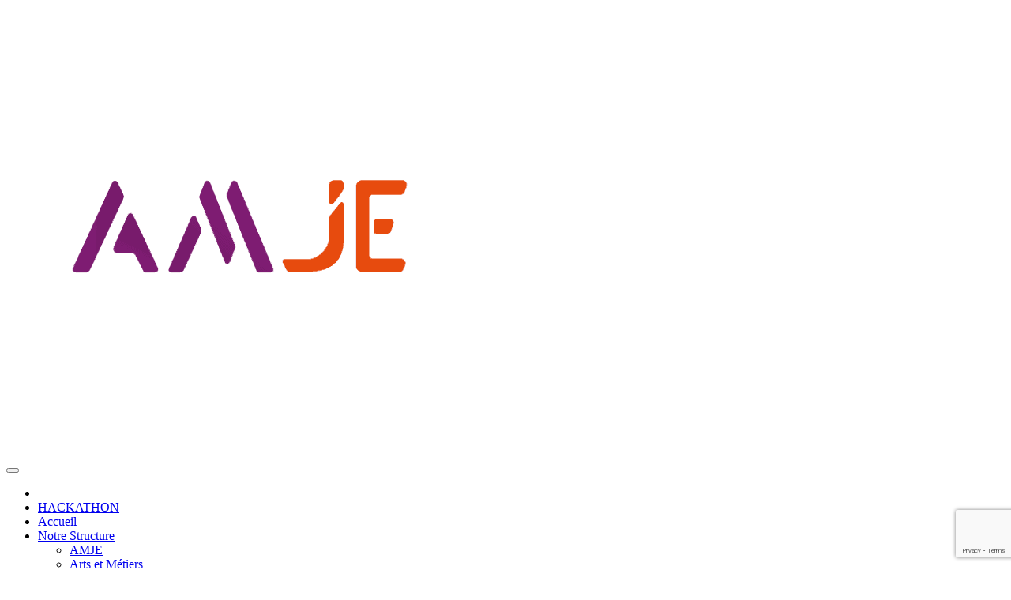

--- FILE ---
content_type: text/html; charset=UTF-8
request_url: https://amje.fr/devis-gratuit/
body_size: 9558
content:
<!DOCTYPE html><html lang="fr-FR"><head>  <script>(function(w,d,s,l,i){w[l]=w[l]||[];w[l].push({'gtm.start':
		new Date().getTime(),event:'gtm.js'});var f=d.getElementsByTagName(s)[0],
		j=d.createElement(s),dl=l!='dataLayer'?'&l='+l:'';j.async=true;j.src=
		'https://www.googletagmanager.com/gtm.js?id='+i+dl;f.parentNode.insertBefore(j,f);
		})(window,document,'script','dataLayer','GTM-K4SWDFP');</script>    <script async src="https://www.googletagmanager.com/gtag/js?id=UA-149478795-1"></script> <script>window.dataLayer = window.dataLayer || [];
  function gtag(){dataLayer.push(arguments);}
  gtag('js', new Date());

  gtag('config', 'UA-149478795-1');</script>  <script data-cfasync="false" data-pagespeed-no-defer>var gtm4wp_datalayer_name = "dataLayer";
	var dataLayer = dataLayer || [];</script> <meta charset="UTF-8"/> <!--[if IE]><meta http-equiv="X-UA-Compatible" content="IE=edge,chrome=1"><![endif]--><meta name="HandheldFriendly" content="True"><meta name="MobileOptimized" content="320"><meta name="viewport" content="width=device-width, initial-scale=1.0"/><link rel="stylesheet" media="print" onload="this.onload=null;this.media='all';" id="ao_optimized_gfonts" href="https://fonts.googleapis.com/css?family=Open+Sans%3A400%2C300%2C800%2C700%2C600%7CRaleway%3A100%2C300%2C600%2C700%2C800&amp;display=swap"><link media="all" href="https://amje.fr/wp-content/cache/autoptimize/1/css/autoptimize_b71f2de62c84ca3463b18f40da20e269.css" rel="stylesheet"><title>Demande de devis gratuit - AMJE | Demande de devis gratuite</title><meta name="description" content="AMJE Paris offre des devis gratuits à ses clients. N&#039;hésitez pas à présenter votre projet sur notre site web !" /><meta name="robots" content="index, follow, max-snippet:-1, max-image-preview:large, max-video-preview:-1" /><link rel="canonical" href="https://amje.fr/devis-gratuit/" /><meta property="og:locale" content="fr_FR" /><meta property="og:type" content="article" /><meta property="og:title" content="Demande de devis gratuit - AMJE | Demande de devis gratuite" /><meta property="og:description" content="AMJE Paris offre des devis gratuits à ses clients. N&#039;hésitez pas à présenter votre projet sur notre site web !" /><meta property="og:url" content="https://amje.fr/devis-gratuit/" /><meta property="og:site_name" content="AMJE" /><meta property="article:modified_time" content="2023-08-08T14:00:06+00:00" /><meta name="twitter:card" content="summary_large_image" /><meta name="twitter:label1" content="Durée de lecture est."><meta name="twitter:data1" content="1 minute"> <script type="application/ld+json" class="yoast-schema-graph">{"@context":"https://schema.org","@graph":[{"@type":"WebSite","@id":"https://amje.fr/#website","url":"https://amje.fr/","name":"AMJE","description":"La Junior de l&#039;Industrie","potentialAction":[{"@type":"SearchAction","target":"https://amje.fr/?s={search_term_string}","query-input":"required name=search_term_string"}],"inLanguage":"fr-FR"},{"@type":"WebPage","@id":"https://amje.fr/devis-gratuit/#webpage","url":"https://amje.fr/devis-gratuit/","name":"Demande de devis gratuit - AMJE | Demande de devis gratuite","isPartOf":{"@id":"https://amje.fr/#website"},"datePublished":"2019-04-29T19:30:29+00:00","dateModified":"2023-08-08T14:00:06+00:00","description":"AMJE Paris offre des devis gratuits \u00e0 ses clients. N'h\u00e9sitez pas \u00e0 pr\u00e9senter votre projet sur notre site web !","breadcrumb":{"@id":"https://amje.fr/devis-gratuit/#breadcrumb"},"inLanguage":"fr-FR","potentialAction":[{"@type":"ReadAction","target":["https://amje.fr/devis-gratuit/"]}]},{"@type":"BreadcrumbList","@id":"https://amje.fr/devis-gratuit/#breadcrumb","itemListElement":[{"@type":"ListItem","position":1,"item":{"@type":"WebPage","@id":"https://amje.fr/","url":"https://amje.fr/","name":"Accueil"}},{"@type":"ListItem","position":2,"item":{"@type":"WebPage","@id":"https://amje.fr/devis-gratuit/","url":"https://amje.fr/devis-gratuit/","name":"Demande de devis gratuit"}}]}]}</script> <link rel='dns-prefetch' href='//js-eu1.hs-scripts.com' /><link rel='dns-prefetch' href='//www.google.com' /><link href='https://sp-ao.shortpixel.ai' rel='preconnect' /><link href='https://fonts.gstatic.com' crossorigin='anonymous' rel='preconnect' /><link rel="alternate" type="application/rss+xml" title="AMJE &raquo; Flux" href="https://amje.fr/feed/" /><link rel="alternate" type="application/rss+xml" title="AMJE &raquo; Flux des commentaires" href="https://amje.fr/comments/feed/" /> <script type='text/javascript' src='https://amje.fr/wp-content/cache/autoptimize/1/js/autoptimize_single_49edccea2e7ba985cadc9ba0531cbed1.js?ver=1.12.4-wp' id='jquery-core-js'></script> <script type='text/javascript' id='mec-frontend-script-js-extra'>var mecdata = {"day":"jour","days":"jours","hour":"heure","hours":"heures","minute":"minute","minutes":"minutes","second":"seconde","seconds":"secondes","elementor_edit_mode":"no","recapcha_key":"","ajax_url":"https:\/\/amje.fr\/wp-admin\/admin-ajax.php","fes_nonce":"e52fc5f08d","current_year":"2026","current_month":"01","datepicker_format":"dd.mm.yy&d.m.Y"};</script> <link rel="https://api.w.org/" href="https://amje.fr/wp-json/" /><link rel="alternate" type="application/json" href="https://amje.fr/wp-json/wp/v2/pages/2970" /><link rel="EditURI" type="application/rsd+xml" title="RSD" href="https://amje.fr/xmlrpc.php?rsd" /><link rel="wlwmanifest" type="application/wlwmanifest+xml" href="https://amje.fr/wp-includes/wlwmanifest.xml" /><meta name="generator" content="WordPress 5.5.12" /><link rel='shortlink' href='https://amje.fr/?p=2970' /><link rel="alternate" type="application/json+oembed" href="https://amje.fr/wp-json/oembed/1.0/embed?url=https%3A%2F%2Famje.fr%2Fdevis-gratuit%2F" /><link rel="alternate" type="text/xml+oembed" href="https://amje.fr/wp-json/oembed/1.0/embed?url=https%3A%2F%2Famje.fr%2Fdevis-gratuit%2F&#038;format=xml" />  <script type="text/javascript" class="hsq-set-content-id" data-content-id="standard-page">var _hsq = _hsq || [];
				_hsq.push(["setContentType", "standard-page"]);</script>    <script data-cfasync="false" data-pagespeed-no-defer>var dataLayer_content = {"pagePostType":"page","pagePostType2":"single-page","pagePostAuthor":"AMJE Paris"};
	dataLayer.push( dataLayer_content );</script> <script data-cfasync="false" data-pagespeed-no-defer>(function(w,d,s,l,i){w[l]=w[l]||[];w[l].push({'gtm.start':
new Date().getTime(),event:'gtm.js'});var f=d.getElementsByTagName(s)[0],
j=d.createElement(s),dl=l!='dataLayer'?'&l='+l:'';j.async=true;j.src=
'//www.googletagmanager.com/gtm.js?id='+i+dl;f.parentNode.insertBefore(j,f);
})(window,document,'script','dataLayer','GTM-K4SWDFP');</script> <meta name="generator" content="Powered by WPBakery Page Builder - drag and drop page builder for WordPress."/><meta name="generator" content="Powered by Slider Revolution 6.6.2 - responsive, Mobile-Friendly Slider Plugin for WordPress with comfortable drag and drop interface." /><link rel="icon" href="https://sp-ao.shortpixel.ai/client/to_auto,q_lossy,ret_img,w_32,h_32/https://amje.fr/wp-content/uploads/2024/11/cropped-LOGO-32x32.png" sizes="32x32" /><link rel="icon" href="https://sp-ao.shortpixel.ai/client/to_auto,q_lossy,ret_img,w_192,h_192/https://amje.fr/wp-content/uploads/2024/11/cropped-LOGO-192x192.png" sizes="192x192" /><link rel="apple-touch-icon" href="https://sp-ao.shortpixel.ai/client/to_auto,q_lossy,ret_img,w_180,h_180/https://amje.fr/wp-content/uploads/2024/11/cropped-LOGO-180x180.png" /><meta name="msapplication-TileImage" content="https://amje.fr/wp-content/uploads/2024/11/cropped-LOGO-270x270.png" /> <script>function setREVStartSize(e){
			//window.requestAnimationFrame(function() {
				window.RSIW = window.RSIW===undefined ? window.innerWidth : window.RSIW;
				window.RSIH = window.RSIH===undefined ? window.innerHeight : window.RSIH;
				try {
					var pw = document.getElementById(e.c).parentNode.offsetWidth,
						newh;
					pw = pw===0 || isNaN(pw) || (e.l=="fullwidth" || e.layout=="fullwidth") ? window.RSIW : pw;
					e.tabw = e.tabw===undefined ? 0 : parseInt(e.tabw);
					e.thumbw = e.thumbw===undefined ? 0 : parseInt(e.thumbw);
					e.tabh = e.tabh===undefined ? 0 : parseInt(e.tabh);
					e.thumbh = e.thumbh===undefined ? 0 : parseInt(e.thumbh);
					e.tabhide = e.tabhide===undefined ? 0 : parseInt(e.tabhide);
					e.thumbhide = e.thumbhide===undefined ? 0 : parseInt(e.thumbhide);
					e.mh = e.mh===undefined || e.mh=="" || e.mh==="auto" ? 0 : parseInt(e.mh,0);
					if(e.layout==="fullscreen" || e.l==="fullscreen")
						newh = Math.max(e.mh,window.RSIH);
					else{
						e.gw = Array.isArray(e.gw) ? e.gw : [e.gw];
						for (var i in e.rl) if (e.gw[i]===undefined || e.gw[i]===0) e.gw[i] = e.gw[i-1];
						e.gh = e.el===undefined || e.el==="" || (Array.isArray(e.el) && e.el.length==0)? e.gh : e.el;
						e.gh = Array.isArray(e.gh) ? e.gh : [e.gh];
						for (var i in e.rl) if (e.gh[i]===undefined || e.gh[i]===0) e.gh[i] = e.gh[i-1];
											
						var nl = new Array(e.rl.length),
							ix = 0,
							sl;
						e.tabw = e.tabhide>=pw ? 0 : e.tabw;
						e.thumbw = e.thumbhide>=pw ? 0 : e.thumbw;
						e.tabh = e.tabhide>=pw ? 0 : e.tabh;
						e.thumbh = e.thumbhide>=pw ? 0 : e.thumbh;
						for (var i in e.rl) nl[i] = e.rl[i]<window.RSIW ? 0 : e.rl[i];
						sl = nl[0];
						for (var i in nl) if (sl>nl[i] && nl[i]>0) { sl = nl[i]; ix=i;}
						var m = pw>(e.gw[ix]+e.tabw+e.thumbw) ? 1 : (pw-(e.tabw+e.thumbw)) / (e.gw[ix]);
						newh =  (e.gh[ix] * m) + (e.tabh + e.thumbh);
					}
					var el = document.getElementById(e.c);
					if (el!==null && el) el.style.height = newh+"px";
					el = document.getElementById(e.c+"_wrapper");
					if (el!==null && el) {
						el.style.height = newh+"px";
						el.style.display = "block";
					}
				} catch(e){
					console.log("Failure at Presize of Slider:" + e)
				}
			//});
		  };</script>  <script>(function(w,d,s,l,i){w[l]=w[l]||[];w[l].push({'gtm.start':
new Date().getTime(),event:'gtm.js'});var f=d.getElementsByTagName(s)[0],
j=d.createElement(s),dl=l!='dataLayer'?'&l='+l:'';j.async=true;j.src=
'https://www.googletagmanager.com/gtm.js?id='+i+dl;f.parentNode.insertBefore(j,f);
})(window,document,'script','dataLayer','GTM-K4SWDFP');</script> <style type="text/css" data-type="vc_shortcodes-custom-css">.vc_custom_1572820674342{background: #f6f6f6 url(https://sp-ao.shortpixel.ai/client/to_auto,q_lossy,ret_img/https://amje.fr/wp-content/uploads/2019/05/Plan-de-travail-1.png?id=3284) !important;background-position: 0 0 !important;background-repeat: no-repeat !important;}</style><noscript><style>.wpb_animate_when_almost_visible { opacity: 1; }</style></noscript></head><body class="page-template-default page page-id-2970 body-custom-background wide device-lg wpb-js-composer js-comp-ver-6.1 vc_responsive elementor-default elementor-kit-6055" data-animation-icon="puff.svg" data-animation-in="fadeIn" data-animation-out="fadeOut" data-animation-icon-path="https://amje.fr/wp-content/themes/amje/library/img/svg-loaders/"> <noscript><iframe src="https://www.googletagmanager.com/ns.html?id=GTM-K4SWDFP"
height="0" width="0" style="display:none;visibility:hidden"></iframe></noscript><div class="wrapper"><header id="header" class="header-light header-mini "><div id="header-wrap"><div class="container"><div id="logo"><div class="logo-img-wrap" ><a href="https://amje.fr/" rel="home" title="AMJE" class="logo" data-dark-logo="https://amje.fr/wp-content/uploads/2024/11/LOGO.png"><img decoding="async" src="https://sp-ao.shortpixel.ai/client/to_auto,q_lossy,ret_img/https://amje.fr/wp-content/uploads/2024/11/LOGO.png" alt="AMJE"></a></div></div><div class="nav-main-menu-responsive"><button class="lines-button x" type="button" data-toggle="collapse" data-target=".main-menu-collapse"><span class="lines"></span></button></div><div class="navbar-collapse collapse main-menu-collapse navigation-wrap"><div class="container"><nav id="mainMenu" class="main-menu mega-menu"><ul id="menu-menu-haut" class="main-menu nav nav-pills"><li><a href="https://amje.fr/"><i class="fa fa-home"></i></a></li><li id="nav-menu-item-6318" class="  menu-item menu-item-type-post_type menu-item-object-page"><a href="https://amje.fr/pip/" class="">HACKATHON</a></li><li id="nav-menu-item-5521" class="  menu-item menu-item-type-post_type menu-item-object-page menu-item-home"><a href="https://amje.fr/" class="">Accueil</a></li><li id="nav-menu-item-2949" class="dropdown  menu-item menu-item-type-custom menu-item-object-custom menu-item-has-children"><a href="#" class="">Notre Structure<i class="fa fa-angle-down"></i></a><ul class="dropdown-menu" role="menu"><li class="  menu-item menu-item-type-post_type menu-item-object-page"> <a href="https://amje.fr/amje-paris/" class="sub-menu-link">AMJE</a></li><li class="  menu-item menu-item-type-post_type menu-item-object-page"> <a href="https://amje.fr/arts-et-metiers/" class="sub-menu-link">Arts et Métiers</a></li><li class="  menu-item menu-item-type-post_type menu-item-object-page"> <a href="https://amje.fr/contact/" class="sub-menu-link">Contact</a></li><li class="  menu-item menu-item-type-post_type menu-item-object-page"> <a href="https://amje.fr/adhesion/" class="sub-menu-link">Rejoindre l&rsquo;équipe</a></li></ul></li><li id="nav-menu-item-5001" class="dropdown  menu-item menu-item-type-post_type menu-item-object-page menu-item-has-children"><a href="https://amje.fr/nos-prestations/" class="">Nos Prestations<i class="fa fa-angle-down"></i></a><ul class="dropdown-menu" role="menu"><li class="dropdown-submenu  menu-item menu-item-type-custom menu-item-object-custom menu-item-has-children"> <a href="#" class="sub-menu-link">Conceptions de produits</a><ul class="dropdown-menu" role="menu"><li id="nav-menu-item-5007" class="  menu-item menu-item-type-post_type menu-item-object-page"><a href="https://amje.fr/nos-prestations/conception-mecanique/" class="sub-menu-link">Conception mécanique</a></li><li id="nav-menu-item-5006" class="  menu-item menu-item-type-post_type menu-item-object-page"><a href="https://amje.fr/nos-prestations/conception-objets-connectes/" class="sub-menu-link">Conception d’objets connectés</a></li></ul></li><li class="dropdown-submenu  menu-item menu-item-type-custom menu-item-object-custom menu-item-has-children"> <a href="#" class="sub-menu-link">Optimisation des performances</a><ul class="dropdown-menu" role="menu"><li id="nav-menu-item-5005" class="  menu-item menu-item-type-post_type menu-item-object-page"><a href="https://amje.fr/nos-prestations/reduction-impact-environnemental/" class="sub-menu-link">Réduction de l’impact environnemental</a></li><li id="nav-menu-item-5004" class="  menu-item menu-item-type-post_type menu-item-object-page"><a href="https://amje.fr/nos-prestations/optimisation-industrielle/" class="sub-menu-link">Optimisation industrielle</a></li></ul></li><li class="dropdown-submenu  menu-item menu-item-type-custom menu-item-object-custom menu-item-has-children"> <a href="#" class="sub-menu-link">Accompagnement stratégique</a><ul class="dropdown-menu" role="menu"><li id="nav-menu-item-5003" class="  menu-item menu-item-type-post_type menu-item-object-page"><a href="https://amje.fr/nos-prestations/creation-projet/" class="sub-menu-link">Accompagnement à la création de projet</a></li><li id="nav-menu-item-5002" class="  menu-item menu-item-type-post_type menu-item-object-page"><a href="https://amje.fr/nos-prestations/industrie-40/" class="sub-menu-link">Accompagnement vers l’Industrie 4.0</a></li></ul></li></ul></li><li id="nav-menu-item-4802" class="dropdown  menu-item menu-item-type-custom menu-item-object-custom menu-item-has-children"><a href="#" class="">Notre Actualité<i class="fa fa-angle-down"></i></a><ul class="dropdown-menu" role="menu"><li class="  menu-item menu-item-type-post_type menu-item-object-page"> <a href="https://amje.fr/blog/" class="sub-menu-link">Articles</a></li><li class="dropdown-submenu  menu-item menu-item-type-custom menu-item-object-custom menu-item-has-children"> <a href="#" class="sub-menu-link">Interviews</a><ul class="dropdown-menu" role="menu"><li id="nav-menu-item-4503" class="dropdown-submenu  menu-item menu-item-type-custom menu-item-object-custom menu-item-has-children"><a href="#" class="sub-menu-link">Alumni AMJE Paris</a><ul class="dropdown-menu" role="menu"><li id="nav-menu-item-4560" class="  menu-item menu-item-type-post_type menu-item-object-post"><a href="https://amje.fr/interview-pierre-philippe-clemont/" class="sub-menu-link">Pierre-Philippe Clémont</a></li><li id="nav-menu-item-4563" class="  menu-item menu-item-type-post_type menu-item-object-post"><a href="https://amje.fr/interview-julien-cosse/" class="sub-menu-link">Julien Cossé</a></li><li id="nav-menu-item-4565" class="  menu-item menu-item-type-post_type menu-item-object-post"><a href="https://amje.fr/interview-reinier-de-quelen/" class="sub-menu-link">Reinier de Quelen</a></li><li id="nav-menu-item-4564" class="  menu-item menu-item-type-post_type menu-item-object-post"><a href="https://amje.fr/interview-ali-el-hajoui/" class="sub-menu-link">Ali El Hajoui</a></li><li id="nav-menu-item-4562" class="  menu-item menu-item-type-post_type menu-item-object-post"><a href="https://amje.fr/interview-erwann-huon-de-kermadec/" class="sub-menu-link">Erwann Huon de Kermadec</a></li><li id="nav-menu-item-4561" class="  menu-item menu-item-type-post_type menu-item-object-post"><a href="https://amje.fr/interview-pierre-fertout/" class="sub-menu-link">Pierre Fertout</a></li></ul></li><li id="nav-menu-item-4504" class="dropdown-submenu  menu-item menu-item-type-custom menu-item-object-custom menu-item-has-children"><a href="#" class="sub-menu-link">Groupes Professionnels</a><ul class="dropdown-menu" role="menu"><li id="nav-menu-item-4566" class="  menu-item menu-item-type-post_type menu-item-object-post"><a href="https://amje.fr/interview-jean-fournier/" class="sub-menu-link">Jean Fournier</a></li><li id="nav-menu-item-4567" class="  menu-item menu-item-type-post_type menu-item-object-post"><a href="https://amje.fr/interview-robert-canonne/" class="sub-menu-link">Robert Canonne</a></li><li id="nav-menu-item-4774" class="  menu-item menu-item-type-post_type menu-item-object-post"><a href="https://amje.fr/interview-de-eric-coquelin/" class="sub-menu-link">Éric Coquelin</a></li><li id="nav-menu-item-5259" class="  menu-item menu-item-type-post_type menu-item-object-post"><a href="https://amje.fr/interview-nicolas-devienne/" class="sub-menu-link">Nicolas Devienne</a></li><li id="nav-menu-item-5258" class="  menu-item menu-item-type-post_type menu-item-object-post"><a href="https://amje.fr/interview-de-christophe-roux/" class="sub-menu-link">Christophe Roux</a></li></ul></li></ul></li></ul></li><li id="nav-menu-item-2972" class=" devis-btn menu-item menu-item-type-post_type menu-item-object-page current-menu-item page_item page-item-2970 current_page_item"><a href="https://amje.fr/devis-gratuit/" class="">Obtenir un devis gratuit</a></li></ul></nav></div></div></div></div></header><section class="content no-padding-top no-padding-bottom"><div class="container"><div class="row no-sidebar"><div id="main-content" class="col-xs-12  "><div data-vc-full-width="true" data-vc-full-width-init="false" class="vc_row wpb_row vc_row-fluid vc_custom_1572820674342 vc_row-has-fill vc_row-o-content-top vc_row-flex"   ><div class="wpb_column vc_column_container vc_col-sm-12"><div class="vc_column-inner"><div class="wpb_wrapper"><div class="vc_empty_space"   style="height: 40px"><span class="vc_empty_space_inner"></span></div><div class=" text-left"><div class="custom-heading m-b-20  " data-animation="fadeInLeftBig" ><h2>DEMANDER UN DEVIS GRATUIT</h2><span class="custom-heading-delim" style="width:30px;"></span></div></div><div class="wpb_text_column wpb_content_element " data-animation="fadeInRightBig" ><div class="wpb_wrapper"><h4>Nous mettons nos compétences à votre service. N&rsquo;hésitez pas à nous contacter pour obtenir un devis gratuit, nos équipes vous répondront dans les plus brefs délais. Vous trouverez plus de détails sur nos activités dans l&rsquo;onglet <span style="color: #f08d00;"><a style="color: #f08d00;" href="https://amje.fr/nos-prestations" target="_blank" rel="noopener noreferrer">nos prestations</a></span>.</h4></div></div><div class="vc_row wpb_row vc_inner vc_row-fluid"><div class="wpb_column vc_column_container vc_col-sm-2"><div class="vc_column-inner"><div class="wpb_wrapper"></div></div></div><div class="wpb_column vc_column_container vc_col-sm-8"><div class="vc_column-inner"><div class="wpb_wrapper"><div class="wpb_text_column wpb_content_element " data-animation="fadeInRightBig" ><div class="wpb_wrapper"><p>* Champs obligatoires</p></div></div><div class="wpb_text_column wpb_content_element " data-animation="fadeInUpBig" ><div class="wpb_wrapper"><div role="form" class="wpcf7" id="wpcf7-f2969-p2970-o1" lang="fr-FR" dir="ltr"><div class="screen-reader-response"><p role="status" aria-live="polite" aria-atomic="true"></p><ul></ul></div><form action="/devis-gratuit/#wpcf7-f2969-p2970-o1" method="post" class="wpcf7-form init" enctype="multipart/form-data" novalidate="novalidate" data-status="init"><div style="display: none;"> <input type="hidden" name="_wpcf7" value="2969" /> <input type="hidden" name="_wpcf7_version" value="5.4.2" /> <input type="hidden" name="_wpcf7_locale" value="fr_FR" /> <input type="hidden" name="_wpcf7_unit_tag" value="wpcf7-f2969-p2970-o1" /> <input type="hidden" name="_wpcf7_container_post" value="2970" /> <input type="hidden" name="_wpcf7_posted_data_hash" value="" /> <input type="hidden" name="_wpcf7_recaptcha_response" value="" /></div><div class="row"><div class="col-md-6 form-group"><label class="control-label upper">Nom* </label><span class="wpcf7-form-control-wrap your-name"><input type="text" name="your-name" value="" size="40" class="wpcf7-form-control wpcf7-text wpcf7-validates-as-required form-control" id="nom" aria-required="true" aria-invalid="false" /></span></div><div class="col-md-6 form-group"><label class="control-label upper">Prénom* </label><span class="wpcf7-form-control-wrap your-surname"><input type="text" name="your-surname" value="" size="40" class="wpcf7-form-control wpcf7-text wpcf7-validates-as-required form-control" id="prenom" aria-required="true" aria-invalid="false" /></span></div><div class="col-md-6 form-group"><label class="control-label upper">Mail* </label><span class="wpcf7-form-control-wrap your-email"><input type="email" name="your-email" value="" size="40" class="wpcf7-form-control wpcf7-text wpcf7-email wpcf7-validates-as-required wpcf7-validates-as-email form-control" aria-required="true" aria-invalid="false" /></span></div><div class="col-md-6 form-group"><label class="control-label upper">Téléphone* </label><span class="wpcf7-form-control-wrap your-tel"><input type="tel" name="your-tel" value="" size="40" class="wpcf7-form-control wpcf7-text wpcf7-tel wpcf7-validates-as-required wpcf7-validates-as-tel form-control" aria-required="true" aria-invalid="false" /></span></div><div class="col-md-12 form-group"><label class="control-label upper">Entreprise* </label><span class="wpcf7-form-control-wrap your-company"><input type="text" name="your-company" value="" size="40" class="wpcf7-form-control wpcf7-text wpcf7-validates-as-required form-control" aria-required="true" aria-invalid="false" /></span></div><hr /><div class="col-md-12 form-group"><label class="control-label upper">Message* </label><span class="wpcf7-form-control-wrap your-message"><textarea name="your-message" cols="40" rows="10" class="wpcf7-form-control wpcf7-textarea wpcf7-validates-as-required form-control" aria-required="true" aria-invalid="false" placeholder="Merci de détailler votre demande. Vous pouvez préciser un budget et un délai pour sa réalisation."></textarea></span></div><div class="col-md-12 form-group"><label class="control-label upper">Souhaitez-vous ajouter une pièce jointe à votre demande ? (format PDF, ODF et DOC uniquement) </label><span class="wpcf7-form-control-wrap cdc"><input type="file" name="cdc" size="40" class="wpcf7-form-control wpcf7-file" accept=".pdf,.doc,.docx,.odf" aria-invalid="false" /></span></div><div class="col-md-12 form-group"><label class="control-label upper">Comment avez vous découvert AMJE-Paris ?</label><span class="wpcf7-form-control-wrap your-provenance"><select name="your-provenance" class="wpcf7-form-control wpcf7-select" aria-invalid="false"><option value="">---</option><option value="Recherche Google">Recherche Google</option><option value="Réseaux sociaux (Instagram, LinkedIn, Facebook)">Réseaux sociaux (Instagram, LinkedIn, Facebook)</option><option value="De bouche à oreille">De bouche à oreille</option><option value="Réseau Alumni (SOCE)">Réseau Alumni (SOCE)</option><option value="Autre option">Autre option</option></select></span></div><div class="col-md-12 form-group form-left"><input type="submit" value="Envoyer" class="wpcf7-form-control wpcf7-submit button" id="submit" /></div></div><div class="wpcf7-response-output" aria-hidden="true"></div></form></div></div></div></div></div></div><div class="wpb_column vc_column_container vc_col-sm-2"><div class="vc_column-inner"><div class="wpb_wrapper"></div></div></div></div><div class="vc_separator wpb_content_element vc_separator_align_center vc_sep_width_100 vc_sep_pos_align_center vc_separator_no_text vc_sep_color_grey" ><span class="vc_sep_holder vc_sep_holder_l"><span  class="vc_sep_line"></span></span><span class="vc_sep_holder vc_sep_holder_r"><span  class="vc_sep_line"></span></span></div></div></div></div></div><div class="vc_row-full-width"></div></div></div></div></section><footer id="footer" class="background-grey"><div class="footer-content"><div class="container"><div class="row"><div class="col-md-12"></div></div><div class="row"><div class="col-md-4"><div id="crumina-contact-info-5" class="widget clearfix  widget-contact-us"><h4 class="widget-title">AMJE</h4><div class="contact-widget" ><ul class="list-large list-icons"><li><i class="fa fa-map-marker"></i> <strong>Adresse:</strong> <a href="https://goo.gl/maps/7KvFpdbJnZkEFCPf7" target="_blank">151 Boulevard de l'Hôpital, 75013 Paris</a></li><li><i class="fa fa-phone"></i><strong>Tél:</strong> <a href="tel:06 95 72 45 22">06 95 72 45 22</li><li><i class="fa fa-envelope"></i> <strong>Courriel:</strong> <a href="mailto:contact.paris@amje.fr">contact.paris@amje.fr</a></li></ul></div></div><div id="nav_menu-5" class="widget clearfix  widget_nav_menu"><div class="menu-menu-bas-gauche-container"><ul id="menu-menu-bas-gauche" class="menu"><li id="menu-item-4812" class="menu-item menu-item-type-post_type menu-item-object-page menu-item-4812"><a href="https://amje.fr/contact/">Nous contacter</a></li><li id="menu-item-4809" class="menu-item menu-item-type-post_type menu-item-object-page current-menu-item page_item page-item-2970 current_page_item menu-item-4809"><a href="https://amje.fr/devis-gratuit/" aria-current="page">Demander un devis gratuit</a></li><li id="menu-item-4810" class="menu-item menu-item-type-custom menu-item-object-custom menu-item-4810"><a target="_blank" rel="noopener noreferrer" href="https://amje.fr/wp-content/uploads/2023/03/Plaquette_2023-1.pdf">Télécharger notre plaquette</a></li></ul></div></div></div><div class="col-md-4"><div id="custom_html-2" class="widget_text widget clearfix  widget_custom_html"><h4 class="widget-title">Nous trouver</h4><div class="textwidget custom-html-widget"><iframe src="https://www.google.com/maps/embed?pb=!1m18!1m12!1m3!1d2626.2951100526134!2d2.356155215673503!3d48.833509379285005!2m3!1f0!2f0!3f0!3m2!1i1024!2i768!4f13.1!3m3!1m2!1s0x47e6718cfaa91b3f%3A0xd20f96c04885d512!2sAMJE!5e0!3m2!1sfr!2sfr!4v1568921366015!5m2!1sfr!2sfr" width="325" height="225" frameborder="0" style="border:0;" allowfullscreen=""></iframe></div></div></div><div class="col-md-4"><div id="media_image-3" class="widget clearfix  widget_media_image"><h4 class="widget-title">À propos</h4><a href="http://junior-entreprises.com/"><noscript><img decoding="async" width="150" height="150" src="https://sp-ao.shortpixel.ai/client/to_auto,q_lossy,ret_img,w_150,h_150/https://amje.fr/wp-content/uploads/2019/08/JE_logo_couleurs_haute_qualite-150x150.png" class="image wp-image-3564  attachment-thumbnail size-thumbnail" alt="JE" style="max-width: 100%; height: auto;" /></noscript><img decoding="async" width="150" height="150" src='data:image/svg+xml,%3Csvg%20xmlns=%22http://www.w3.org/2000/svg%22%20viewBox=%220%200%20150%20150%22%3E%3C/svg%3E' data-src="https://sp-ao.shortpixel.ai/client/to_auto,q_lossy,ret_img,w_150,h_150/https://amje.fr/wp-content/uploads/2019/08/JE_logo_couleurs_haute_qualite-150x150.png" class="lazyload image wp-image-3564  attachment-thumbnail size-thumbnail" alt="JE" style="max-width: 100%; height: auto;" /></a></div><div id="nav_menu-4" class="widget clearfix  widget_nav_menu"><div class="menu-menu-bas-droite-container"><ul id="menu-menu-bas-droite" class="menu"><li id="menu-item-3078" class="menu-item menu-item-type-post_type menu-item-object-page menu-item-privacy-policy menu-item-3078"><a href="https://amje.fr/cgu/">CGU &#038; Mentions Légales</a></li></ul></div></div></div></div></div></div><div class="copyright-content"><div class="container"><div class="row"><div class="copyright-text col-md-6">© 2023 AMJE Paris. Tous droits réservés.</div><div class="col-md-6"><div class="social-icons  rightsocial-icons-colored"><ul><li class="social-facebook"><a href="https://www.facebook.com/AMJEParis/"><i class="fa fa-facebook"></i></a></li><li class="social-linkedin"><a href="https://www.linkedin.com/company/amje/about/"><i class="fa fa-linkedin"></i></a></li><li class="social-instagram"><a href="https://www.instagram.com/amjeparis/"><i class="fa fa-instagram"></i></a></li></ul></div></div></div></div></div></footer></div> <a class="gototop gototop-button" href="#"><i class="fa fa-chevron-up"></i></a> <script>window.RS_MODULES = window.RS_MODULES || {};
			window.RS_MODULES.modules = window.RS_MODULES.modules || {};
			window.RS_MODULES.waiting = window.RS_MODULES.waiting || [];
			window.RS_MODULES.defered = true;
			window.RS_MODULES.moduleWaiting = window.RS_MODULES.moduleWaiting || {};
			window.RS_MODULES.type = 'compiled';</script> <script type="text/html" id="wpb-modifications"></script><noscript><style>.lazyload{display:none;}</style></noscript><script data-noptimize="1">window.lazySizesConfig=window.lazySizesConfig||{};window.lazySizesConfig.loadMode=1;</script><script async data-noptimize="1" src='https://amje.fr/wp-content/plugins/autoptimize/classes/external/js/lazysizes.min.js?ao_version=3.1.14'></script> <script type='text/javascript' id='jquery-ui-datepicker-js-after'>jQuery(document).ready(function(jQuery){jQuery.datepicker.setDefaults({"closeText":"Fermer","currentText":"Aujourd\u2019hui","monthNames":["janvier","f\u00e9vrier","mars","avril","mai","juin","juillet","ao\u00fbt","septembre","octobre","novembre","d\u00e9cembre"],"monthNamesShort":["Jan","F\u00e9v","Mar","Avr","Mai","Juin","Juil","Ao\u00fbt","Sep","Oct","Nov","D\u00e9c"],"nextText":"Suivant","prevText":"Pr\u00e9c\u00e9dent","dayNames":["dimanche","lundi","mardi","mercredi","jeudi","vendredi","samedi"],"dayNamesShort":["dim","lun","mar","mer","jeu","ven","sam"],"dayNamesMin":["D","L","M","M","J","V","S"],"dateFormat":"d MM yy","firstDay":1,"isRTL":false});});</script> <script type='text/javascript' src='https://amje.fr/wp-includes/js/dist/vendor/wp-polyfill.min.js?ver=7.4.4' id='wp-polyfill-js'></script> <script type='text/javascript' id='wp-polyfill-js-after'>( 'fetch' in window ) || document.write( '<script src="https://amje.fr/wp-includes/js/dist/vendor/wp-polyfill-fetch.min.js?ver=3.0.0"></scr' + 'ipt>' );( document.contains ) || document.write( '<script src="https://amje.fr/wp-includes/js/dist/vendor/wp-polyfill-node-contains.min.js?ver=3.42.0"></scr' + 'ipt>' );( window.DOMRect ) || document.write( '<script src="https://amje.fr/wp-includes/js/dist/vendor/wp-polyfill-dom-rect.min.js?ver=3.42.0"></scr' + 'ipt>' );( window.URL && window.URL.prototype && window.URLSearchParams ) || document.write( '<script src="https://amje.fr/wp-includes/js/dist/vendor/wp-polyfill-url.min.js?ver=3.6.4"></scr' + 'ipt>' );( window.FormData && window.FormData.prototype.keys ) || document.write( '<script src="https://amje.fr/wp-includes/js/dist/vendor/wp-polyfill-formdata.min.js?ver=3.0.12"></scr' + 'ipt>' );( Element.prototype.matches && Element.prototype.closest ) || document.write( '<script src="https://amje.fr/wp-includes/js/dist/vendor/wp-polyfill-element-closest.min.js?ver=2.0.2"></scr' + 'ipt>' );</script> <script type='text/javascript' id='contact-form-7-js-extra'>var wpcf7 = {"api":{"root":"https:\/\/amje.fr\/wp-json\/","namespace":"contact-form-7\/v1"}};</script> <script type='text/javascript' id='kk-star-ratings-js-extra'>var kk_star_ratings = {"action":"kk-star-ratings","endpoint":"https:\/\/amje.fr\/wp-admin\/admin-ajax.php","nonce":"0a18bdea0c"};</script> <script type='text/javascript' id='leadin-script-loader-js-js-extra'>var leadin_wordpress = {"userRole":"visitor","pageType":"page","leadinPluginVersion":"10.1.30"};</script> <script type='text/javascript' src='https://js-eu1.hs-scripts.com/27029035.js?integration=WordPress&#038;ver=10.1.30' async defer id='hs-script-loader'></script> <script type='text/javascript' id='elementskit-framework-js-frontend-js-after'>var elementskit = {
			resturl: 'https://amje.fr/wp-json/elementskit/v1/',
		}</script> <script type='text/javascript' src='https://www.google.com/recaptcha/api.js?render=6LfXGScaAAAAAPhe32dh1Vzy66hnAlKlpItmbSBk&#038;ver=3.0' id='google-recaptcha-js'></script> <script type='text/javascript' id='wpcf7-recaptcha-js-extra'>var wpcf7_recaptcha = {"sitekey":"6LfXGScaAAAAAPhe32dh1Vzy66hnAlKlpItmbSBk","actions":{"homepage":"homepage","contactform":"contactform"}};</script> <script type='text/javascript' id='eael-general-js-extra'>var localize = {"ajaxurl":"https:\/\/amje.fr\/wp-admin\/admin-ajax.php","nonce":"0d3ec61b47","i18n":{"added":"Added ","compare":"Compare","loading":"Loading..."},"page_permalink":"https:\/\/amje.fr\/devis-gratuit\/","cart_redirectition":"","cart_page_url":"","el_breakpoints":{"mobile":{"label":"Mobile","value":767,"default_value":767,"direction":"max","is_enabled":true},"mobile_extra":{"label":"Grand mobile","value":880,"default_value":880,"direction":"max","is_enabled":false},"tablet":{"label":"Tablette","value":1024,"default_value":1024,"direction":"max","is_enabled":true},"tablet_extra":{"label":"Grande tablette","value":1200,"default_value":1200,"direction":"max","is_enabled":false},"laptop":{"label":"Portable","value":1366,"default_value":1366,"direction":"max","is_enabled":false},"widescreen":{"label":"\u00c9cran large","value":2400,"default_value":2400,"direction":"min","is_enabled":false}}};</script> <script type='text/javascript' src='https://stats.wp.com/e-202604.js' async='async' defer='defer'></script> <script type='text/javascript'>_stq = window._stq || [];
	_stq.push([ 'view', {v:'ext',j:'1:9.2.4',blog:'167180090',post:'2970',tz:'1',srv:'amje.fr'} ]);
	_stq.push([ 'clickTrackerInit', '167180090', '2970' ]);</script> <script defer src="https://amje.fr/wp-content/cache/autoptimize/1/js/autoptimize_27bea3d3312901dc9c721ec3a060b89b.js"></script></body></html>

--- FILE ---
content_type: text/html; charset=utf-8
request_url: https://www.google.com/recaptcha/api2/anchor?ar=1&k=6LfXGScaAAAAAPhe32dh1Vzy66hnAlKlpItmbSBk&co=aHR0cHM6Ly9hbWplLmZyOjQ0Mw..&hl=en&v=PoyoqOPhxBO7pBk68S4YbpHZ&size=invisible&anchor-ms=20000&execute-ms=30000&cb=5a0971lyd8cy
body_size: 48710
content:
<!DOCTYPE HTML><html dir="ltr" lang="en"><head><meta http-equiv="Content-Type" content="text/html; charset=UTF-8">
<meta http-equiv="X-UA-Compatible" content="IE=edge">
<title>reCAPTCHA</title>
<style type="text/css">
/* cyrillic-ext */
@font-face {
  font-family: 'Roboto';
  font-style: normal;
  font-weight: 400;
  font-stretch: 100%;
  src: url(//fonts.gstatic.com/s/roboto/v48/KFO7CnqEu92Fr1ME7kSn66aGLdTylUAMa3GUBHMdazTgWw.woff2) format('woff2');
  unicode-range: U+0460-052F, U+1C80-1C8A, U+20B4, U+2DE0-2DFF, U+A640-A69F, U+FE2E-FE2F;
}
/* cyrillic */
@font-face {
  font-family: 'Roboto';
  font-style: normal;
  font-weight: 400;
  font-stretch: 100%;
  src: url(//fonts.gstatic.com/s/roboto/v48/KFO7CnqEu92Fr1ME7kSn66aGLdTylUAMa3iUBHMdazTgWw.woff2) format('woff2');
  unicode-range: U+0301, U+0400-045F, U+0490-0491, U+04B0-04B1, U+2116;
}
/* greek-ext */
@font-face {
  font-family: 'Roboto';
  font-style: normal;
  font-weight: 400;
  font-stretch: 100%;
  src: url(//fonts.gstatic.com/s/roboto/v48/KFO7CnqEu92Fr1ME7kSn66aGLdTylUAMa3CUBHMdazTgWw.woff2) format('woff2');
  unicode-range: U+1F00-1FFF;
}
/* greek */
@font-face {
  font-family: 'Roboto';
  font-style: normal;
  font-weight: 400;
  font-stretch: 100%;
  src: url(//fonts.gstatic.com/s/roboto/v48/KFO7CnqEu92Fr1ME7kSn66aGLdTylUAMa3-UBHMdazTgWw.woff2) format('woff2');
  unicode-range: U+0370-0377, U+037A-037F, U+0384-038A, U+038C, U+038E-03A1, U+03A3-03FF;
}
/* math */
@font-face {
  font-family: 'Roboto';
  font-style: normal;
  font-weight: 400;
  font-stretch: 100%;
  src: url(//fonts.gstatic.com/s/roboto/v48/KFO7CnqEu92Fr1ME7kSn66aGLdTylUAMawCUBHMdazTgWw.woff2) format('woff2');
  unicode-range: U+0302-0303, U+0305, U+0307-0308, U+0310, U+0312, U+0315, U+031A, U+0326-0327, U+032C, U+032F-0330, U+0332-0333, U+0338, U+033A, U+0346, U+034D, U+0391-03A1, U+03A3-03A9, U+03B1-03C9, U+03D1, U+03D5-03D6, U+03F0-03F1, U+03F4-03F5, U+2016-2017, U+2034-2038, U+203C, U+2040, U+2043, U+2047, U+2050, U+2057, U+205F, U+2070-2071, U+2074-208E, U+2090-209C, U+20D0-20DC, U+20E1, U+20E5-20EF, U+2100-2112, U+2114-2115, U+2117-2121, U+2123-214F, U+2190, U+2192, U+2194-21AE, U+21B0-21E5, U+21F1-21F2, U+21F4-2211, U+2213-2214, U+2216-22FF, U+2308-230B, U+2310, U+2319, U+231C-2321, U+2336-237A, U+237C, U+2395, U+239B-23B7, U+23D0, U+23DC-23E1, U+2474-2475, U+25AF, U+25B3, U+25B7, U+25BD, U+25C1, U+25CA, U+25CC, U+25FB, U+266D-266F, U+27C0-27FF, U+2900-2AFF, U+2B0E-2B11, U+2B30-2B4C, U+2BFE, U+3030, U+FF5B, U+FF5D, U+1D400-1D7FF, U+1EE00-1EEFF;
}
/* symbols */
@font-face {
  font-family: 'Roboto';
  font-style: normal;
  font-weight: 400;
  font-stretch: 100%;
  src: url(//fonts.gstatic.com/s/roboto/v48/KFO7CnqEu92Fr1ME7kSn66aGLdTylUAMaxKUBHMdazTgWw.woff2) format('woff2');
  unicode-range: U+0001-000C, U+000E-001F, U+007F-009F, U+20DD-20E0, U+20E2-20E4, U+2150-218F, U+2190, U+2192, U+2194-2199, U+21AF, U+21E6-21F0, U+21F3, U+2218-2219, U+2299, U+22C4-22C6, U+2300-243F, U+2440-244A, U+2460-24FF, U+25A0-27BF, U+2800-28FF, U+2921-2922, U+2981, U+29BF, U+29EB, U+2B00-2BFF, U+4DC0-4DFF, U+FFF9-FFFB, U+10140-1018E, U+10190-1019C, U+101A0, U+101D0-101FD, U+102E0-102FB, U+10E60-10E7E, U+1D2C0-1D2D3, U+1D2E0-1D37F, U+1F000-1F0FF, U+1F100-1F1AD, U+1F1E6-1F1FF, U+1F30D-1F30F, U+1F315, U+1F31C, U+1F31E, U+1F320-1F32C, U+1F336, U+1F378, U+1F37D, U+1F382, U+1F393-1F39F, U+1F3A7-1F3A8, U+1F3AC-1F3AF, U+1F3C2, U+1F3C4-1F3C6, U+1F3CA-1F3CE, U+1F3D4-1F3E0, U+1F3ED, U+1F3F1-1F3F3, U+1F3F5-1F3F7, U+1F408, U+1F415, U+1F41F, U+1F426, U+1F43F, U+1F441-1F442, U+1F444, U+1F446-1F449, U+1F44C-1F44E, U+1F453, U+1F46A, U+1F47D, U+1F4A3, U+1F4B0, U+1F4B3, U+1F4B9, U+1F4BB, U+1F4BF, U+1F4C8-1F4CB, U+1F4D6, U+1F4DA, U+1F4DF, U+1F4E3-1F4E6, U+1F4EA-1F4ED, U+1F4F7, U+1F4F9-1F4FB, U+1F4FD-1F4FE, U+1F503, U+1F507-1F50B, U+1F50D, U+1F512-1F513, U+1F53E-1F54A, U+1F54F-1F5FA, U+1F610, U+1F650-1F67F, U+1F687, U+1F68D, U+1F691, U+1F694, U+1F698, U+1F6AD, U+1F6B2, U+1F6B9-1F6BA, U+1F6BC, U+1F6C6-1F6CF, U+1F6D3-1F6D7, U+1F6E0-1F6EA, U+1F6F0-1F6F3, U+1F6F7-1F6FC, U+1F700-1F7FF, U+1F800-1F80B, U+1F810-1F847, U+1F850-1F859, U+1F860-1F887, U+1F890-1F8AD, U+1F8B0-1F8BB, U+1F8C0-1F8C1, U+1F900-1F90B, U+1F93B, U+1F946, U+1F984, U+1F996, U+1F9E9, U+1FA00-1FA6F, U+1FA70-1FA7C, U+1FA80-1FA89, U+1FA8F-1FAC6, U+1FACE-1FADC, U+1FADF-1FAE9, U+1FAF0-1FAF8, U+1FB00-1FBFF;
}
/* vietnamese */
@font-face {
  font-family: 'Roboto';
  font-style: normal;
  font-weight: 400;
  font-stretch: 100%;
  src: url(//fonts.gstatic.com/s/roboto/v48/KFO7CnqEu92Fr1ME7kSn66aGLdTylUAMa3OUBHMdazTgWw.woff2) format('woff2');
  unicode-range: U+0102-0103, U+0110-0111, U+0128-0129, U+0168-0169, U+01A0-01A1, U+01AF-01B0, U+0300-0301, U+0303-0304, U+0308-0309, U+0323, U+0329, U+1EA0-1EF9, U+20AB;
}
/* latin-ext */
@font-face {
  font-family: 'Roboto';
  font-style: normal;
  font-weight: 400;
  font-stretch: 100%;
  src: url(//fonts.gstatic.com/s/roboto/v48/KFO7CnqEu92Fr1ME7kSn66aGLdTylUAMa3KUBHMdazTgWw.woff2) format('woff2');
  unicode-range: U+0100-02BA, U+02BD-02C5, U+02C7-02CC, U+02CE-02D7, U+02DD-02FF, U+0304, U+0308, U+0329, U+1D00-1DBF, U+1E00-1E9F, U+1EF2-1EFF, U+2020, U+20A0-20AB, U+20AD-20C0, U+2113, U+2C60-2C7F, U+A720-A7FF;
}
/* latin */
@font-face {
  font-family: 'Roboto';
  font-style: normal;
  font-weight: 400;
  font-stretch: 100%;
  src: url(//fonts.gstatic.com/s/roboto/v48/KFO7CnqEu92Fr1ME7kSn66aGLdTylUAMa3yUBHMdazQ.woff2) format('woff2');
  unicode-range: U+0000-00FF, U+0131, U+0152-0153, U+02BB-02BC, U+02C6, U+02DA, U+02DC, U+0304, U+0308, U+0329, U+2000-206F, U+20AC, U+2122, U+2191, U+2193, U+2212, U+2215, U+FEFF, U+FFFD;
}
/* cyrillic-ext */
@font-face {
  font-family: 'Roboto';
  font-style: normal;
  font-weight: 500;
  font-stretch: 100%;
  src: url(//fonts.gstatic.com/s/roboto/v48/KFO7CnqEu92Fr1ME7kSn66aGLdTylUAMa3GUBHMdazTgWw.woff2) format('woff2');
  unicode-range: U+0460-052F, U+1C80-1C8A, U+20B4, U+2DE0-2DFF, U+A640-A69F, U+FE2E-FE2F;
}
/* cyrillic */
@font-face {
  font-family: 'Roboto';
  font-style: normal;
  font-weight: 500;
  font-stretch: 100%;
  src: url(//fonts.gstatic.com/s/roboto/v48/KFO7CnqEu92Fr1ME7kSn66aGLdTylUAMa3iUBHMdazTgWw.woff2) format('woff2');
  unicode-range: U+0301, U+0400-045F, U+0490-0491, U+04B0-04B1, U+2116;
}
/* greek-ext */
@font-face {
  font-family: 'Roboto';
  font-style: normal;
  font-weight: 500;
  font-stretch: 100%;
  src: url(//fonts.gstatic.com/s/roboto/v48/KFO7CnqEu92Fr1ME7kSn66aGLdTylUAMa3CUBHMdazTgWw.woff2) format('woff2');
  unicode-range: U+1F00-1FFF;
}
/* greek */
@font-face {
  font-family: 'Roboto';
  font-style: normal;
  font-weight: 500;
  font-stretch: 100%;
  src: url(//fonts.gstatic.com/s/roboto/v48/KFO7CnqEu92Fr1ME7kSn66aGLdTylUAMa3-UBHMdazTgWw.woff2) format('woff2');
  unicode-range: U+0370-0377, U+037A-037F, U+0384-038A, U+038C, U+038E-03A1, U+03A3-03FF;
}
/* math */
@font-face {
  font-family: 'Roboto';
  font-style: normal;
  font-weight: 500;
  font-stretch: 100%;
  src: url(//fonts.gstatic.com/s/roboto/v48/KFO7CnqEu92Fr1ME7kSn66aGLdTylUAMawCUBHMdazTgWw.woff2) format('woff2');
  unicode-range: U+0302-0303, U+0305, U+0307-0308, U+0310, U+0312, U+0315, U+031A, U+0326-0327, U+032C, U+032F-0330, U+0332-0333, U+0338, U+033A, U+0346, U+034D, U+0391-03A1, U+03A3-03A9, U+03B1-03C9, U+03D1, U+03D5-03D6, U+03F0-03F1, U+03F4-03F5, U+2016-2017, U+2034-2038, U+203C, U+2040, U+2043, U+2047, U+2050, U+2057, U+205F, U+2070-2071, U+2074-208E, U+2090-209C, U+20D0-20DC, U+20E1, U+20E5-20EF, U+2100-2112, U+2114-2115, U+2117-2121, U+2123-214F, U+2190, U+2192, U+2194-21AE, U+21B0-21E5, U+21F1-21F2, U+21F4-2211, U+2213-2214, U+2216-22FF, U+2308-230B, U+2310, U+2319, U+231C-2321, U+2336-237A, U+237C, U+2395, U+239B-23B7, U+23D0, U+23DC-23E1, U+2474-2475, U+25AF, U+25B3, U+25B7, U+25BD, U+25C1, U+25CA, U+25CC, U+25FB, U+266D-266F, U+27C0-27FF, U+2900-2AFF, U+2B0E-2B11, U+2B30-2B4C, U+2BFE, U+3030, U+FF5B, U+FF5D, U+1D400-1D7FF, U+1EE00-1EEFF;
}
/* symbols */
@font-face {
  font-family: 'Roboto';
  font-style: normal;
  font-weight: 500;
  font-stretch: 100%;
  src: url(//fonts.gstatic.com/s/roboto/v48/KFO7CnqEu92Fr1ME7kSn66aGLdTylUAMaxKUBHMdazTgWw.woff2) format('woff2');
  unicode-range: U+0001-000C, U+000E-001F, U+007F-009F, U+20DD-20E0, U+20E2-20E4, U+2150-218F, U+2190, U+2192, U+2194-2199, U+21AF, U+21E6-21F0, U+21F3, U+2218-2219, U+2299, U+22C4-22C6, U+2300-243F, U+2440-244A, U+2460-24FF, U+25A0-27BF, U+2800-28FF, U+2921-2922, U+2981, U+29BF, U+29EB, U+2B00-2BFF, U+4DC0-4DFF, U+FFF9-FFFB, U+10140-1018E, U+10190-1019C, U+101A0, U+101D0-101FD, U+102E0-102FB, U+10E60-10E7E, U+1D2C0-1D2D3, U+1D2E0-1D37F, U+1F000-1F0FF, U+1F100-1F1AD, U+1F1E6-1F1FF, U+1F30D-1F30F, U+1F315, U+1F31C, U+1F31E, U+1F320-1F32C, U+1F336, U+1F378, U+1F37D, U+1F382, U+1F393-1F39F, U+1F3A7-1F3A8, U+1F3AC-1F3AF, U+1F3C2, U+1F3C4-1F3C6, U+1F3CA-1F3CE, U+1F3D4-1F3E0, U+1F3ED, U+1F3F1-1F3F3, U+1F3F5-1F3F7, U+1F408, U+1F415, U+1F41F, U+1F426, U+1F43F, U+1F441-1F442, U+1F444, U+1F446-1F449, U+1F44C-1F44E, U+1F453, U+1F46A, U+1F47D, U+1F4A3, U+1F4B0, U+1F4B3, U+1F4B9, U+1F4BB, U+1F4BF, U+1F4C8-1F4CB, U+1F4D6, U+1F4DA, U+1F4DF, U+1F4E3-1F4E6, U+1F4EA-1F4ED, U+1F4F7, U+1F4F9-1F4FB, U+1F4FD-1F4FE, U+1F503, U+1F507-1F50B, U+1F50D, U+1F512-1F513, U+1F53E-1F54A, U+1F54F-1F5FA, U+1F610, U+1F650-1F67F, U+1F687, U+1F68D, U+1F691, U+1F694, U+1F698, U+1F6AD, U+1F6B2, U+1F6B9-1F6BA, U+1F6BC, U+1F6C6-1F6CF, U+1F6D3-1F6D7, U+1F6E0-1F6EA, U+1F6F0-1F6F3, U+1F6F7-1F6FC, U+1F700-1F7FF, U+1F800-1F80B, U+1F810-1F847, U+1F850-1F859, U+1F860-1F887, U+1F890-1F8AD, U+1F8B0-1F8BB, U+1F8C0-1F8C1, U+1F900-1F90B, U+1F93B, U+1F946, U+1F984, U+1F996, U+1F9E9, U+1FA00-1FA6F, U+1FA70-1FA7C, U+1FA80-1FA89, U+1FA8F-1FAC6, U+1FACE-1FADC, U+1FADF-1FAE9, U+1FAF0-1FAF8, U+1FB00-1FBFF;
}
/* vietnamese */
@font-face {
  font-family: 'Roboto';
  font-style: normal;
  font-weight: 500;
  font-stretch: 100%;
  src: url(//fonts.gstatic.com/s/roboto/v48/KFO7CnqEu92Fr1ME7kSn66aGLdTylUAMa3OUBHMdazTgWw.woff2) format('woff2');
  unicode-range: U+0102-0103, U+0110-0111, U+0128-0129, U+0168-0169, U+01A0-01A1, U+01AF-01B0, U+0300-0301, U+0303-0304, U+0308-0309, U+0323, U+0329, U+1EA0-1EF9, U+20AB;
}
/* latin-ext */
@font-face {
  font-family: 'Roboto';
  font-style: normal;
  font-weight: 500;
  font-stretch: 100%;
  src: url(//fonts.gstatic.com/s/roboto/v48/KFO7CnqEu92Fr1ME7kSn66aGLdTylUAMa3KUBHMdazTgWw.woff2) format('woff2');
  unicode-range: U+0100-02BA, U+02BD-02C5, U+02C7-02CC, U+02CE-02D7, U+02DD-02FF, U+0304, U+0308, U+0329, U+1D00-1DBF, U+1E00-1E9F, U+1EF2-1EFF, U+2020, U+20A0-20AB, U+20AD-20C0, U+2113, U+2C60-2C7F, U+A720-A7FF;
}
/* latin */
@font-face {
  font-family: 'Roboto';
  font-style: normal;
  font-weight: 500;
  font-stretch: 100%;
  src: url(//fonts.gstatic.com/s/roboto/v48/KFO7CnqEu92Fr1ME7kSn66aGLdTylUAMa3yUBHMdazQ.woff2) format('woff2');
  unicode-range: U+0000-00FF, U+0131, U+0152-0153, U+02BB-02BC, U+02C6, U+02DA, U+02DC, U+0304, U+0308, U+0329, U+2000-206F, U+20AC, U+2122, U+2191, U+2193, U+2212, U+2215, U+FEFF, U+FFFD;
}
/* cyrillic-ext */
@font-face {
  font-family: 'Roboto';
  font-style: normal;
  font-weight: 900;
  font-stretch: 100%;
  src: url(//fonts.gstatic.com/s/roboto/v48/KFO7CnqEu92Fr1ME7kSn66aGLdTylUAMa3GUBHMdazTgWw.woff2) format('woff2');
  unicode-range: U+0460-052F, U+1C80-1C8A, U+20B4, U+2DE0-2DFF, U+A640-A69F, U+FE2E-FE2F;
}
/* cyrillic */
@font-face {
  font-family: 'Roboto';
  font-style: normal;
  font-weight: 900;
  font-stretch: 100%;
  src: url(//fonts.gstatic.com/s/roboto/v48/KFO7CnqEu92Fr1ME7kSn66aGLdTylUAMa3iUBHMdazTgWw.woff2) format('woff2');
  unicode-range: U+0301, U+0400-045F, U+0490-0491, U+04B0-04B1, U+2116;
}
/* greek-ext */
@font-face {
  font-family: 'Roboto';
  font-style: normal;
  font-weight: 900;
  font-stretch: 100%;
  src: url(//fonts.gstatic.com/s/roboto/v48/KFO7CnqEu92Fr1ME7kSn66aGLdTylUAMa3CUBHMdazTgWw.woff2) format('woff2');
  unicode-range: U+1F00-1FFF;
}
/* greek */
@font-face {
  font-family: 'Roboto';
  font-style: normal;
  font-weight: 900;
  font-stretch: 100%;
  src: url(//fonts.gstatic.com/s/roboto/v48/KFO7CnqEu92Fr1ME7kSn66aGLdTylUAMa3-UBHMdazTgWw.woff2) format('woff2');
  unicode-range: U+0370-0377, U+037A-037F, U+0384-038A, U+038C, U+038E-03A1, U+03A3-03FF;
}
/* math */
@font-face {
  font-family: 'Roboto';
  font-style: normal;
  font-weight: 900;
  font-stretch: 100%;
  src: url(//fonts.gstatic.com/s/roboto/v48/KFO7CnqEu92Fr1ME7kSn66aGLdTylUAMawCUBHMdazTgWw.woff2) format('woff2');
  unicode-range: U+0302-0303, U+0305, U+0307-0308, U+0310, U+0312, U+0315, U+031A, U+0326-0327, U+032C, U+032F-0330, U+0332-0333, U+0338, U+033A, U+0346, U+034D, U+0391-03A1, U+03A3-03A9, U+03B1-03C9, U+03D1, U+03D5-03D6, U+03F0-03F1, U+03F4-03F5, U+2016-2017, U+2034-2038, U+203C, U+2040, U+2043, U+2047, U+2050, U+2057, U+205F, U+2070-2071, U+2074-208E, U+2090-209C, U+20D0-20DC, U+20E1, U+20E5-20EF, U+2100-2112, U+2114-2115, U+2117-2121, U+2123-214F, U+2190, U+2192, U+2194-21AE, U+21B0-21E5, U+21F1-21F2, U+21F4-2211, U+2213-2214, U+2216-22FF, U+2308-230B, U+2310, U+2319, U+231C-2321, U+2336-237A, U+237C, U+2395, U+239B-23B7, U+23D0, U+23DC-23E1, U+2474-2475, U+25AF, U+25B3, U+25B7, U+25BD, U+25C1, U+25CA, U+25CC, U+25FB, U+266D-266F, U+27C0-27FF, U+2900-2AFF, U+2B0E-2B11, U+2B30-2B4C, U+2BFE, U+3030, U+FF5B, U+FF5D, U+1D400-1D7FF, U+1EE00-1EEFF;
}
/* symbols */
@font-face {
  font-family: 'Roboto';
  font-style: normal;
  font-weight: 900;
  font-stretch: 100%;
  src: url(//fonts.gstatic.com/s/roboto/v48/KFO7CnqEu92Fr1ME7kSn66aGLdTylUAMaxKUBHMdazTgWw.woff2) format('woff2');
  unicode-range: U+0001-000C, U+000E-001F, U+007F-009F, U+20DD-20E0, U+20E2-20E4, U+2150-218F, U+2190, U+2192, U+2194-2199, U+21AF, U+21E6-21F0, U+21F3, U+2218-2219, U+2299, U+22C4-22C6, U+2300-243F, U+2440-244A, U+2460-24FF, U+25A0-27BF, U+2800-28FF, U+2921-2922, U+2981, U+29BF, U+29EB, U+2B00-2BFF, U+4DC0-4DFF, U+FFF9-FFFB, U+10140-1018E, U+10190-1019C, U+101A0, U+101D0-101FD, U+102E0-102FB, U+10E60-10E7E, U+1D2C0-1D2D3, U+1D2E0-1D37F, U+1F000-1F0FF, U+1F100-1F1AD, U+1F1E6-1F1FF, U+1F30D-1F30F, U+1F315, U+1F31C, U+1F31E, U+1F320-1F32C, U+1F336, U+1F378, U+1F37D, U+1F382, U+1F393-1F39F, U+1F3A7-1F3A8, U+1F3AC-1F3AF, U+1F3C2, U+1F3C4-1F3C6, U+1F3CA-1F3CE, U+1F3D4-1F3E0, U+1F3ED, U+1F3F1-1F3F3, U+1F3F5-1F3F7, U+1F408, U+1F415, U+1F41F, U+1F426, U+1F43F, U+1F441-1F442, U+1F444, U+1F446-1F449, U+1F44C-1F44E, U+1F453, U+1F46A, U+1F47D, U+1F4A3, U+1F4B0, U+1F4B3, U+1F4B9, U+1F4BB, U+1F4BF, U+1F4C8-1F4CB, U+1F4D6, U+1F4DA, U+1F4DF, U+1F4E3-1F4E6, U+1F4EA-1F4ED, U+1F4F7, U+1F4F9-1F4FB, U+1F4FD-1F4FE, U+1F503, U+1F507-1F50B, U+1F50D, U+1F512-1F513, U+1F53E-1F54A, U+1F54F-1F5FA, U+1F610, U+1F650-1F67F, U+1F687, U+1F68D, U+1F691, U+1F694, U+1F698, U+1F6AD, U+1F6B2, U+1F6B9-1F6BA, U+1F6BC, U+1F6C6-1F6CF, U+1F6D3-1F6D7, U+1F6E0-1F6EA, U+1F6F0-1F6F3, U+1F6F7-1F6FC, U+1F700-1F7FF, U+1F800-1F80B, U+1F810-1F847, U+1F850-1F859, U+1F860-1F887, U+1F890-1F8AD, U+1F8B0-1F8BB, U+1F8C0-1F8C1, U+1F900-1F90B, U+1F93B, U+1F946, U+1F984, U+1F996, U+1F9E9, U+1FA00-1FA6F, U+1FA70-1FA7C, U+1FA80-1FA89, U+1FA8F-1FAC6, U+1FACE-1FADC, U+1FADF-1FAE9, U+1FAF0-1FAF8, U+1FB00-1FBFF;
}
/* vietnamese */
@font-face {
  font-family: 'Roboto';
  font-style: normal;
  font-weight: 900;
  font-stretch: 100%;
  src: url(//fonts.gstatic.com/s/roboto/v48/KFO7CnqEu92Fr1ME7kSn66aGLdTylUAMa3OUBHMdazTgWw.woff2) format('woff2');
  unicode-range: U+0102-0103, U+0110-0111, U+0128-0129, U+0168-0169, U+01A0-01A1, U+01AF-01B0, U+0300-0301, U+0303-0304, U+0308-0309, U+0323, U+0329, U+1EA0-1EF9, U+20AB;
}
/* latin-ext */
@font-face {
  font-family: 'Roboto';
  font-style: normal;
  font-weight: 900;
  font-stretch: 100%;
  src: url(//fonts.gstatic.com/s/roboto/v48/KFO7CnqEu92Fr1ME7kSn66aGLdTylUAMa3KUBHMdazTgWw.woff2) format('woff2');
  unicode-range: U+0100-02BA, U+02BD-02C5, U+02C7-02CC, U+02CE-02D7, U+02DD-02FF, U+0304, U+0308, U+0329, U+1D00-1DBF, U+1E00-1E9F, U+1EF2-1EFF, U+2020, U+20A0-20AB, U+20AD-20C0, U+2113, U+2C60-2C7F, U+A720-A7FF;
}
/* latin */
@font-face {
  font-family: 'Roboto';
  font-style: normal;
  font-weight: 900;
  font-stretch: 100%;
  src: url(//fonts.gstatic.com/s/roboto/v48/KFO7CnqEu92Fr1ME7kSn66aGLdTylUAMa3yUBHMdazQ.woff2) format('woff2');
  unicode-range: U+0000-00FF, U+0131, U+0152-0153, U+02BB-02BC, U+02C6, U+02DA, U+02DC, U+0304, U+0308, U+0329, U+2000-206F, U+20AC, U+2122, U+2191, U+2193, U+2212, U+2215, U+FEFF, U+FFFD;
}

</style>
<link rel="stylesheet" type="text/css" href="https://www.gstatic.com/recaptcha/releases/PoyoqOPhxBO7pBk68S4YbpHZ/styles__ltr.css">
<script nonce="fpdV9TvF9pu6pUTt4h7AgQ" type="text/javascript">window['__recaptcha_api'] = 'https://www.google.com/recaptcha/api2/';</script>
<script type="text/javascript" src="https://www.gstatic.com/recaptcha/releases/PoyoqOPhxBO7pBk68S4YbpHZ/recaptcha__en.js" nonce="fpdV9TvF9pu6pUTt4h7AgQ">
      
    </script></head>
<body><div id="rc-anchor-alert" class="rc-anchor-alert"></div>
<input type="hidden" id="recaptcha-token" value="[base64]">
<script type="text/javascript" nonce="fpdV9TvF9pu6pUTt4h7AgQ">
      recaptcha.anchor.Main.init("[\x22ainput\x22,[\x22bgdata\x22,\x22\x22,\[base64]/[base64]/MjU1Ong/[base64]/[base64]/[base64]/[base64]/[base64]/[base64]/[base64]/[base64]/[base64]/[base64]/[base64]/[base64]/[base64]/[base64]/[base64]\\u003d\x22,\[base64]\\u003d\x22,\x22w5jCjsKVwp7DqMOGwqTDvsOSwoUVw4QdY8KJw7HCgR0VVkk2w5EwecKIwoDCgsKJw6RvwrPCl8O0ccOAwofCrcOAR1/DrsKYwqsNw5Aow4Z9em4Ywo5XI38VDMKhZUjDrkQvP1QVw5jDo8OBbcOrZMOsw70Iw4Vcw7LCt8KGwqPCqcKADzTDrFrDgAFSdxrCgsO5wrsASC1aw6/CrkdRwpLCjcKxIMOlwqgLwoNUwrxOwptzwrHDgkfCtlPDkR/DkT7Crxt7FcOdB8KrWlvDoAPDgBgsBMKuwrXCksKtw6wLZMOqL8ORwrXCkcKONkXDicO9wqQ7wrdWw4DCvMOaR1LCh8KsI8Oow4LCpMKpwroEwoM8GSXDpsKgZVjCogfCsUY/Vlh8TsOOw7XCpEdJKFvDncK2EcOaHsO1CDYAS1o9BDXCkGTDusKOw4zCjcKowqV7w7XDvDHCuQ/ChQ/Cs8OCw7fCgsOiwrEJwr0+KxtBcFpxw7DDmU/DmyzCkyrCmMKnIi5qTEpnwqcrwrVadMK4w4ZwUEDCkcKxw7bClsKCYcOjQ8Kaw6HCssKqwoXDgwDCk8OPw57Dr8KwG2Y7wqrCtsO9wpjDtjRow5TDjcKFw5DCqiMQw60QGMK3Xx/CmMKnw5EvRcO7LWTDiG90K3hpaMKsw4pcIwbDs3bCkwRUIF1VWyrDiMONwoLCoX/Cgg0yZThvwrwsNGItwqPClsKfwrlIw4h/w6rDmsKHwqs4w4s5wqDDkxvCjS7CnsKIwpjDpCHCnl7DtMOFwpMOwrtZwpFVJsOUwp3DjD8UVcKgw44AfcOSAsO1YsKrWBF/CcKTFMONZXk6RlBjw5xkw4jDjGg3V8KPG0wuwrxuNmnCtQfDpsO7wqYywrDCj8Kswp/Ds0bDplo1wqcTf8O9w7hfw6fDlMOhPcKVw7XCmQYaw78tNMKSw6EGdmAdw4nDjsKZDMO5w5oEThPCs8O6ZsKPw6zCvMOrw75/FsOHwovClMK8e8KFTBzDqsO9wrnCujLDrQTCrMKuwq/[base64]/NEHDqBzDlcK7B8OWw5weTMKQwrDCgMOUwoo1wq4wXiAawpTDgsOmCBpTUAPCisO2w7o1w4IYRXUKw6LCmMOSwrnDu1zDnMOhwqs3I8O5RmZzJglkw4DDmWPCnMOuecOAwpYHw69+w7dIclXCmEl/InZQTG/[base64]/CgHTDnWVKRMKgw7/CvcKew7/DhMORw6PCg8O/RsKqwofDrnrDjRrDvsOmfMKvDsKBO19Dw7LDoUHDlcO5FcOOR8KZGAUMUcOoQcOeZVfDpTJtdsKAw6vDncOZw5fCgEARw4s6w6wPw7N6wrLCsiHDlQ8jw73DvCnCucOsck8ow6lNw6Ugw7oHGcKLwoQBKcKDwp/CtsO+ccKMSwJlw6XCr8KdBzJRJzXCuMKVw4nDnhDDvSrChcKoIBrDusOlw43ChSEwTMOOwoANbV0/YsO/wpXDpzrDlVsvwpJbSsKKZzlOwp/[base64]/DgAfDsBcfSTLDg8KDQMKjQ8OdwqLDi0PDiwtnw6DDtzbCucKawq4+CcOLw79RwpQKwr/DrsOFw4rDncOcIMO/[base64]/DtsKUwpnCuMKOwo9tSsOOwqLDq1kcMj/[base64]/Cr8KNGmnDrMKVbBZJw7hvOFrCj8OaCcOmwrLDl8KPw4jDiBoEw6vCvcKDwqg1w4DCjw7CgMOKwrLCvcKfwo5LO2bCp2ZvL8OCUcKRd8OIHMOPRMOSw558UxPDvMO2L8OTfnc0L8KZw7dIw6XCj8KNwpEGw7vDi8Omw4nDrkVZdxhnFxBPAxjDocO/w6LCsMO8dCR6DjnCgMOFAW5dwr1Rfnwbw6EBXiEKMcKHw7nCpwAwcMK3MsOYeMOlw71bw7XDpSh0w5nCt8OZYMKQRsKgI8Ohw44wbhbCpk/CvcKXWsO9OyTDh20NKT9ZwpUzw6bDvMOlw6dbfcO+wrRxw7vCog1Hwq/DkTbDtcOxAB9JwoknFGZnwq7CjkPDscOcJMKpfgYFWcOpwp3CswrDnsKEd8KtwozCv0rCpHwmKsO8fVfDksKLwrYzwq3DikPDo31Zw4FdXinDtsKdJMKtw7fDhHZfeBtpTsKpe8K1KgLCsMOFBcKQw4pYasKqwpBKRsKcwo4Vf3/DosOlw6bCm8Oew7gGfSZEw4PDpAo0cGzDp34iwrMsw6PDhy9Sw7AMEwAHw6AUwonDo8KYw7fDmCl2wrwNO8Klw4stOcKWwp7CrsO1OcKDw74sZUoVw6nDncOmdQnDmMKjw4BLw6/Dn3IXwqNldMKgw7zCgcO/esKDMHXDgg06TnjCtMKJN0XDrEzDhsKEwq/[base64]/w5HDszTDunUlwrNWw5LDiVAHcVxlw6/[base64]/CsEwpw6AkL23CncOwGsKaw5DClcO2w4PCq0B8IsOzHmLDtMK7w6TDjDTDgB3DlcO0T8KfFsKbw4Bzw7zCsExLRX5Twr84wop+AzRlYXkkw5VPwrsPwozDg0VVNlrCqMO0w4Brw6sBw6TCn8K+wqLDpMKzSMOWKlt1w7sBwqI/w7Eqwogswq3DpBLCvHzCvsOaw6FHN0t9wqLDj8KnWMK4a1EFw6wHOz9VS8OvfkQtXcObfcOkw6DCh8OUVFzCrsO4WgF6eUB4w4rCmx7Dt1LDg0wFaMOzByXCoB1XZcKHS8O4QMOnwrzDuMKBIjNdw5rCscKXw5wbRkx2cl/[base64]/DlDBrw5/DtVkuw65VaQ9Ww7/Com3DsMKDKW1KB0/CknXCs8KQaWfCpcKnwodRPQ9ZwrRFVcKuTMKOwqNXw6QPacOrc8KqwodCwr/[base64]/[base64]/Cnnk8wrBBw7kbGX7DtsKqIsKcY8KBecOxTMOWdcOQcHZLK8KMD8KzREVMwqvCtCPCoyrCnWDCtxPDvUl2w5ASEMOqd24PwprDgyhECkXCtXQ8wrPDnHDDscK3w4bCh1gQw63ChycNw4fCj8KywoDDpMKOFXfDmsKKHiRBwqELwqFbwobDiFjCvg/DqWJGf8Krw4slX8KmwoQKc3TDqMOCbwRVDMKgw4rDux/[base64]/CjsOMOsKtXzBNID3CmcO4Z8KBEcKRUETCo8KXcMOvdDDDrn3DusOgBsK2wrN0wpfDisOIw6rDr0wxPG/CrTM2wrHDq8KBXMKmwobDh0nCvcKcwpbDncKiY2bCrMOTPmUtw5JzIFbCusKNw4nDr8ONKnthwr96w5PDg05Iw5wec0jCpQh9w53DvHHDhE/DscKpHQzDmcOSw7vDmMKfw5d1HAhTwrI2TMOhMMO/ORjDp8K7wq3Cg8K5JcOWwp16IcOUw5jDuMKtw5Z/[base64]/DkHo9VsKrOcOJwqXDuxvDo8OYw7FgH8KZw4XDtxdowpfCtcOxwqAFAiIIVcOealDClVo9w6Qfw67CozbCuQLDpcKGw70Pwq/Do1fCuMKQw5PCuh/[base64]/DizAYU2LDnj0DJ8KxfsOlw4MXSMOWYMOXOFANw7/CgMKvfEDCj8Kww6MDUUnCpMOlw4h+wqYhAcOQB8KeMhDCh3VMMMKYw43DpBlyFMOFDcO8w7IbZ8OqwqIqBnRLwpcyG3rCmcO8w4dnRy7Dh1doJBDDqxoHFcKYwq/Cmg5/[base64]/[base64]/w6vCkTMkHsOUwoEKJ2RiS3knYkgeYsOjw7pdRCfDonDCsxAdAmTCmcO6w6pJUVR/wowaXEx7NRBMw6xlw7UxwokYwpvDoi7DonTCnhPCiz7DikxGFRYheHTCmgRlWMOcw4jDsCbCq8KHdcO5F8O1w57Cu8KsE8OPwr1IwqLCrTDCg8KgIA0MM2ILw6MCXV8Yw7RbwqBrIsOYC8OZwqVnIwjChU3DkU/CnMKYw7hUSUhgwqrDncKzDMOUH8OLwqXCksKTa0V2JXHCtHrCqMOiSMOmZ8OyElrCosK0aMOuVsKeKsK/w6LDiAXDql4USMO0wqrCjxHDiSARw7TDk8Omw7DCk8OrA3LCosK5wqINw7fCscOaw7rDt0bDtMKZw7bDhDHCtsKTw5PDvHPDosKRSRfCjsK2wqXCtybDmDbCqFsxw5kmCMOqXcKwwrHDnUHCpcORw5tuH8KCwoTCv8K+d0YMw5nDp3fClsO1w7lvwpVEJMOfMcO/[base64]/DmFZqw6fDt8Ogwr0Vw6XCncOxWcO9CMKdw6bCsMOCUxweFQbCo8OdIcK+woopfMKdBBzDkMOHKsKacAjDhF/Cs8Ocw57CvDPDkMKQLsKhw7DCuzlKOW7Cs3Mzw47DtcKvXcOsc8KdNcK2w6vDmXrCjsOfwr7DrMKCPGw6w5DCgMOCwrPCoxsgZcO9w6/CvA5iwqzDusKlw7rCvsKww7TCtMKYT8ONwpfCtU/Dkk3DpBcMw5EDwqjCpl8vwp7DkcKWw67DsElKHTN8E8O2T8KjWMOMUcK1eAtRwpJ1w5AhwpZGLkzCiyQoJsKENMKew5cqwp/Dt8KuYBLCuEEBw44Xwp7CvXBTwoNCwrIbMGTDt1ljPRxTw4vDucOCFMKoKQ3DtcOTwoB4w67Dm8OYA8KMwp5Zw7ofGmwyw5EMHE7CmmjDpz3DrC/CtiPDghdiw77ChmLDrsOlw6vDoRXCi8OCMSRzwr4swpJiwqjCmcOseTcSwoVowpoFacOWfsKqAMKyAzNjD8K/bmjCisOVAMKschACwpnDnsKrwpjDu8KcF0QMw7Q5GiLDrGjDmcOWB8K0wonDlxfDjsOPwq9aw7EQw6ZqwqNVwqrCrlV4w48yUDp2wrbDpcK6wqzCv8O/w4PCgcOfw5xAT1sdT8KHw584dQ1SED5/M1PCi8KqwqkuV8Ktw5kMNMK/SWrDjhXCqsKEw6bDsUBWwrzCjg92MsKvw7vDsVMiHcOMWnLDq8KSw7TDssKANMOXS8OSwpnCi0bDhyt+ADTDqcK+KsKPwrfCoEfDuMK5w7Nmw6fCtU3Ch2LCu8OyLsOFw6AeQcOhw6bDp8O8w5VUwojDom/ChwBzaB0uCVNEesOHXCHCkDzDisONwqHChcOHwrQsw7PCvDU3w7xMwrfCmMKYXBYhRMKodMODWcOcwr/DjcOZw6LClmDDgDx7HMKuOMK4SsODAMOxw5vDgGASwrHChm9nwpMtwrMMw4LDg8KSwrHDhl3CghTDh8KBFRrDjQfCvMOBMGJWw55hwpvDk8Ofw5t+OhzCq8OKPnR/D2tmKsOtwpsJwr9ECBxGw49+woDCtcOFw7fDo8OwwpFKQMKrw4QGw6/DjMKaw4ZcWsOTZCHDl8OEwqsbM8OPw7LCjMOyS8K1w5h4w7h/[base64]/CvMK2wqzCgcOtGQ5dw5PCgCrDusK+woZ0U8Kxwol0WcO3JcKCG3HDq8OGR8KvdsOtwq9NZsKuwq/[base64]/Dq1fCnhLDsMKVw6E/wq9Xwqc0w6/CicKJw63DpjRXw7gAQn/[base64]/wq7Ctxwuw5zDvMOFHMOHLMKbwoclFT7CmyU1akBnwq/Crm43PMKDw4DCqjXDgMOEw7MNSF/Cm0vChMK9wrxWEXJawqISbGLCjT/CvsK6Uw9awqDCuQoFQXUae2A/XxjDoxBLw6cdw4xHMcK0w55YWMOlYsO7wq9qw5Eydi5qw6HCtGBrw4V7LcODw4QwwqXDhk/CmxkGYMK0w7ZOwrlncsKSwo3DtnHDpiTDg8K4w6HDmFx1aW8cwqfDgjEOw5/Cnj/Cv1PCpG0iwq1zfsKqw7QxwoZ8w55hHMKrw6fCgMKSw4sbdh3DhcO6PHBeK8K9CsK9MgfDgMOFBcK1ERYod8K/R0TCosKFw5TChsO4cS7DhMOzwpHCgsKoH0kewqLCpVTCglEww4N8N8Kpw7Unw6QjdMKpwqHCniXCtB8Zwq/CrcKuJQTDl8ONw4EqYMKPPjjCjWLDrsOjw5HChzzDmcKIeAXCnwnDjBBiUcOWw6MOw7Vgw5o0w4Ffwq89J1xZBnpjKsK4wqbDssKXeFjCmG3CicO7w6Zxwr3DlMKIKgLDoCRSesOkEsOHBWjDvSctYMOCBEnCu3fCpg8PwpJDI1DDpxU7w5Q/aHrDrUjDt8KAVBPDnVHDoEjDo8OFP3wNCUwZw7tRwoMlwrQgWElywrrCicKNw6LChRxKwpdjwovDtMOjwrcPw43DtcKMZ0Urw4VyemkBwpnDjl45L8OwwonCsGJybkHCp2Nvw5rCg01mw7HCvMOpey5/[base64]/[base64]/DskgaMcOcO0JMw4DDqsOgWlrDglo0S8O1woF+fzpPah/Cl8Kcw4VEeMOPBFHClgzDlMK9w4NvwowPw57DiwnDsEIVwpTCrMKVwopZEMKGF8KzQhjCsMOGY3YfwroVAHoFEUbDnsKTw7IhXFJfTcKbwqvCjnbDmsKrw4tEw71WwoHDscKKOGc7B8OtJSTDvjHDmcKMw55ZKSLCn8KTVE/Dm8KMw6E5w4dYwql/OFjDnsODbcKTc8O4VSxXwqjDjHpjCD/Csw9CAsKtJSxYwrfCscKvRmHDosKOGcK6wprCvsOOB8KgwrEEwqTCqMOhdsO2wonCocKCasOiEXjCsWLCgSoGCMK1w7fDjMOSw5V8w6QCB8Kuw55EOhTDmF1zC8OhXMK9CCJPwrlxbMKxRcKxwoTDjsKewoFfNR/DqcObw7/CmxvDn27CqMOmMcOlwqTCkW3CllPDq1HDhWsQwopKQsOkw4XChMOAw6oCwp/DhsOdZyBiw4ZILMORIGsEwoEIw7jCpVJCSwjCjz/CucOMw5REYsKrwoc8w5cqw73DsMOTAUpfwrvClG1Oc8KwP8K9M8O9wqjChlQCU8K/wqHCvMKuRkx/w5TDqMOQwoJ1QMOLw4nDrA0bYUvDhBfDq8KZw5Mzw5TDsMK7woLDtSPDmHPCkzXDjMOhwolFw7diXMKlw7JEUHwwcMKhPmZjPMKiwopjw5/CmSDDuV/DqXXDvMKLwpLCkWXDrsK/woXDtmbDicOSwprCgAUYw4Mzw79bw6MSZVxbQcKQw74uwrnDksK5wprDg8KVTBnCpcKOYCwWXsKWW8OCTMKQwoVcNsKmwrgWSzHDm8KVwqDCv1xKwqzDmg/[base64]/wp5ywojDkcKsMTZFwoc9bsKXRhrDrHUeZMK4wq3DlXPCqMKlwrJfWQrCil93HXPCr3cWw7vCtE9cw6/[base64]/w4VNbcKRP8Omw5g5wrMfe1PDjcKuw65pw7bCujMTwpN+M8Oyw4DCgMKNb8KXa13DrcK4wo3CrAZvCmMKwpAlS8KkHsKdB0XCk8OMwrfDhcO+BsOZA148RFpGwo/ClSk1w6nDmHLClHsMwofCt8Oow7/DhzTDlsKvG0wJSMKWw6bDn0ZiwqLDo8OcwofDmcKwLxzCgU1/LT9idBfDgGjCjG7DlEQIw7EQw77DkcOSR0A/w7TDhcOTwqUOXFHCnMOjUcOtU8KtEcKgw49NCVszw6FEw7bDnXDDvMKGcMKvw6fDqcKxw5LDnRYiR0d3w5FgCMK7w54CKg/DgB3Cv8OLw5rDksK5w53CmcKYN37Cs8KNwrPCjXnCpMOBAivCnMOmwqXDhVnClB4/wrYew5DDtMOHTmFFdHjCisOUwrTCmMKtSMO1VsOiMcOse8KcJsOkVxnCoAJYJ8KLw5zDg8KQwqjClGIbbcKrwrHDucOAal4MwrfDhcKHHlDDo3UEcQnCsDkqRsOefC/DlgsxFlfChMKERB/CnWk1wpFaNMOiTcKfw7zDm8OGwqQow6zCr2/[base64]/[base64]/CiXEvGkkdw7bDjkg6wr7DmMKQbMKnc8Oew6/DnMO4LVXDt8OKBV8Zwo/Ct8KsFcKiOn3DqMK7QBXCjcK0wq5aw5JLwoXDj8OQXlRRCMO7ZVPCkHBmR8K9CQnCscKmwpxlex/Cq2nCjSHCgjrDtgAuw6t8w6XCnGDDpy5tbcKaWyg4wqfCiMK8L17CsmvCp8KWw5gbwqFVw5oFQwTCtGLCicKlw44mwoEDVVZ7wpI6F8K8fsO/TcK1wqZyw6PCnic2w7nCjMK3Tg3CuMKOw5BmwrrCjMKVKsOSeH/[base64]/Cr23DqnrCssORNMKBwqfCuSbDrXLDpcOHRAMjNcODe8KhQHRkEw5Zw7XCq0dJw7zCgMK/wosXw7bCo8KDw5UHN1hBL8ODw6zCshtrFsKiYCpzf1kcw4lRfsKVwrTCrUNFOkZPCMOjwqJSwr8fwovDgMO2w74DQsKKRcO0IAXDjcOiw517asKfKRlnY8OFOy/Dry8gw6ccHMOcHsOmwrVfaixOQcKVAAjDlx95fR/CmUPDrBVuUcOlw7HCmMK/TQhIwqE4wr14w49USy4QwrEewqTCvy7DpsKqPEYYD8OKHBoJwotlW1ciBDo7NlgBRMKRccOkUsOUPDfCsCnDlFVGw7c9fjV3woHDnMKBwo7CjMKvJivDsjVHw6xyw6hADsK3aHvCrw0tKMKrJMKRw5PCocKOdicSYcKGN1NOw67CsVsCaE1/WGRsS0g2e8KfdcKbwqwJOMOrDMOeRMKqA8O9M8OcGcKmcMOzw7EIwoEJbcKpw5xbQVAFXngnGMKhaWxBHVJBwrrDu8OZw4x4w65qw6EKwqlEJyxecnnDucKWw68mWjrDkcO4a8Kvw4HDnMKyYsKQQD3DtGjCqzsFwoTCtMO6fA/CpMOGTMKxwqAxwrfDmXwewq9odWggw7DDtHnChMOGFMOBw7nDnMOQwoDCqRzDncKuXcOzwrsuworDi8KDwovClcKvdcK5UmdzVMK0KyvDjSvDs8KkP8O+w6HDlMKmHT4wwo3DssOFwrAcw5vCtgLDs8OXw47DqsOHw5bDs8Ktwp0kPBRLHgDDsSsGwrkxw5R5W1J4EQ/Dm8OHw77ConvCusOqax3DhRfChMK9C8KqDWPCg8OlFcKaw6Z4LEdbOMKBwrR+w5/CoiAywobDt8K7O8K1wo8ew6ckYsKRKz7CksOnKsKpCHN0wozDv8KuGcK0w7R8wqdzchxZwrLDpS0cHcKEPMKnc244w6MMw6fClcOTLcO0w4dxEMOqKMKyUDh7wqLCocKeH8K3M8KKU8OZbsOif8KROHZcGcKRwoNew5XCg8KnwrgVKxzCscONwp/CqzFNIBM3w5TCq14uw7PDl33Dt8KKwoUOYSPCncKbPCTDgMOqAmrDkjbDhm1HLsOxwpPDicKrwpNYIMKqQsK5wqo4w7HColhYa8O/YMOgSyI+w7jDr1cQwog0A8KvXMOsEmLDt00MIsOKwqjCqi/CpsOTRcOPaWwVNX81w45qKQrDsFQ2w57CljjCk1FdTyfDmwLDqsO5w58/w7nCrsKhb8OmayJiccOSwrEwE3TCiMKWA8KTw5LCqilqbMOew5g9PsKpw50CLyp0wrRowqLDn0lfWsOlw7zDqcO9K8Ktw61rwrdMwqY6w5xYLi8uwrXCq8OWSTTDniYqfcKuD8OTFcO7w68fVkHDiMOpw5/[base64]/CpwXCm0R2w5DDlkosT8KKGCDCn0fCkhZsZh/[base64]/FUTClm9IwrgxTwDClMORHsOrHEXCuWAuEMOOwoQ3QWYdWcO/w77ChA0dwqPDvcKkw6nDqMOjHVxYQcOWwoDCucORQgfCsMOhw4/CtCzCvMK2wp3ClMKow7ZlESjCmsK+e8O9FB7ChMKfwpTCphpxwp/CjUl+wpnCsSptwo7CpsKzw7FFw5RGw7XDqcKcSsO8woTDlSp+w5c+wppUw7nDncKlw7sWw6phKMOhKSHDuwLDr8OAw7x/w4Qww6Uew7oLbldDD8OqAMKnwqtaNnrDmHLChcKURiBoU8KvRnBWw5oHw4PDu8Ocw5fCncKKAsKgXsO0ay3Dj8KwCcOzw5fDh8OCWMOXw6DDhwXDnHXDm13DmTQPeMKrI8OaUQXDs8K9O3QDw4rCmz7CsGkZwrbDpcKRw4s7w6nCt8O/NsKbOsKHCsOhwp4sa3/CnixfdCDDo8OkTjBFA8KdwqNMwpEnaMKkwoRGw7NPwogccMOUAMKIw6NNVC5bw7BjwqnCtsOuP8O+aBrCl8O8w5hhwqLCicKAXMOkw47DpMO2wod9w5vCg8OEMFvDgm0rwovDqcOJamx8aMOrBVfDucKxwqh6w47Dt8OcwokdwrzDkVlpw4V9wpI+wrMpTD/CtkHCqGzCqEHCgcO/NXXDrH9MRcKETh/ChsODw6w1BxFvU1x1GcOyw5zCncO/LnbDjyI7CHAQUHnCs2dzXSoZbSwQFcKoEUbCs8ODdMKnwr/DscKDIX0aVmXDksOGUMO5w63DqEHCoRzDp8Oyw5fClTl2X8KqwpPCrnjCkUfCmMOpwqjDh8OFdRRIPXbDl34Uch9JLsOnwoPDq3ZMTHBWYRrCicOIZMOoZMO/EMKoPsOswrJZAgXDjcOHWVTDo8Kdw6sqMsObw6Vdwp3CqWdmwpzDqlU2PMOyWsONecKObkDCqjvDmztcw6vDhRLCjBsOJ0PDjcKONMOffR/Cv3g+EcKnwo1gCg/[base64]/DocKRw43Dq8Ote8OvSGwFGikJw4fDuW49w4/DjcK7wrBnwqBOwqHCrC3Dn8OyVsKtw7VXTzxCJsKswqgXw6rCgcORwqhCIsKZGsOfREDDisKuw4/Dni/Cn8KDYsOoZMOQUlxrSUYuwqFew4VtwrjDkDbClCoCIsOzbxPDjX8OWMOkw7jChUhwwrHCtBphTmzCt33Doxliw4diEMOBTzJDw4gAPUlrwqDCvkjDmsOFwoF4LsOYBMO+HMKkw5cABMKcwqzDhMO/Y8KYw5zCr8OsRGzCn8Obw6AZAz/CpxDDmVwLDcOFAXAFw5HCkFrCvcOFBEPCvVNXw7VuwprDpcKEwp/CiMOkKDLCtQzDucKsw7nCjMKuUcOcw6E1wqjCrMK4DkMmSQwsLsKZwonCiUDDqGHCghQfwoIkwpXCqMOnKsKZBUvDnFAQR8OBwq7CtGRYZ3NnwqHCiwk9w79qSn3DkjfCr1s5DcKqw4/CkMK3w4E6OF7Co8O8w5/DjcK8KcKJVMK8acKBwpbCk1HDmD7CtMOaJ8KOKSPCohNpIsO4wpQ8EsOcwrsxEcKbw5ZVw5pxP8Opw6rDncKLVDUDw7/DlcKtIyrDhFfChMOpFCXDqBlkB0ZVw4nCk3nDnhrDuxdJQ3fDg2zCn2RoVzchw4DDrMODbG7Dr1sTOApzU8OMwqrDq3JLw5Yww7kNw6wjwprCjcKMMgvDtcOFwoocwrHDhGEuw7dzNFwMTWPDoEjCulsgw7kGAcOtWyACw57CnMO3wqfDoyc/[base64]/Cu2nCqHttG8KTY8Oew4Z6w4Iqw65gGCTDhMO8LDPCnsKycMKewp5tw5xfWsK9w5vCjMKNwpXDvjzCksKHw4TCuMOrejrCpis/TsOIw4rDucO1wqcoKzw+CSTCmx9wwpPCrUoPw6nClMOewqHDocO8w7DChk/DnsOSwqPDv2vDrQPChsKzCRxfwrJgSGLCm8Ojw4zCqUrDh1rCpMO5FSZ4wo4yw7QyWSIlS1ElWzN/[base64]/DtHsLwpLDkMKPSyYBc8KwC8KCNA1ZwoDDuFc/YA91A8KpwpDDrlQMwp1+w7ZHO1XDrnzDqsKGPMKOwrvDhcO/wr/DkcODEDXCgsKvQR7CkMOww61owprDjMKbwrpfVMOxwqFlwrAMwq3Cj39jw45nQ8OjwqQvMsKFw5DCn8Oaw74Rwp3DjsOFfMKXw55awo3DoigfAcO3w4tmw43Cu2XCi2jDqDE3wohfd1XCuXfDrTU9wr/DjsOWewR9wq9DJljCvMO0w7jChFvDhCbDrC/CnsOhwq8Lw5AUw6DDqlTCicKQPMK/w5MIaF9lw40ywp56f1oIY8Kvw6Jyw7/Du2sXwr3CvmzCtU/CuHNHwpLCucKkw5vCgyEbwq5Aw5xvNMODwoPCq8O+wr3Co8KEVFoewrHCnsKdajvDosOpw4gBw47DvcKZwp5EURTDnsKDJ1LDu8KCwponUhZowqAXMsOKwoPCjMOWJnIKwrg3IMORw6B7Kwxgw555cGDDrcK/bT7DmWh0SsOWwrLCjcOAw43Dv8Ocw59Zw7/DtMKbwqxkw5DDucOowqDCu8OWWxEaw6vCj8OxwpfDtiMMISpuw5LDhcO1GnfDs3zDvcOyUmrCnMOCbsK6woXDvsO3w6/CpcKWw4dbw6s6wqV8wprDoHXCtWnDq0zDn8K8w7HDriRVwoZCb8K9CsK1RMOWw4DCu8KrUMOjwrR5ai1YN8KZbMKTw4gbw6VYJsKmw6MOSC1Mw7BmYMKtwp8cw7DDh2ZjSDPDu8Opwq/[base64]/wqnDusO9wrLCn1TDjQxcw7fCsRTCosOKEgIZw7HDjMKTOV7CncKBw4IUJ1/Do2TCksKUwoDCsg8DwoPCukXCpMOFwpQowp4dw5XDiBFdK8Ohw4/CjH4ZLMOpU8KDH0rDisKMQB3CtcK9w5BowrcGHULCncObwpV8esOxw7p8OsOVVsO9KcOrIzR+w6gTwptKw7fDoknDkEDCksOvwpTCocK/G8KHwrXCuRLDssO3XMOAVBE7CDsRN8KAwqfCii1aw7fDglDDtA/CtAtow6bCssK3w4FVH3oLw4/[base64]/Cki/[base64]/Klcuw7ECRsKRG8KYw6tyw5PCqMOfWCQfw6cjwqDCoRfDh8ODdsOgEzrDrcOmwrcKw4Ecw4nDuE7DnEZWw6YBDg7DiSYoNMOdwrLDmXgVw67DlMO/R14gw43CksO7w4nDlMOPSxB4wrkNwprCiRw6QjfDsAXCksOmwoPCnj5LCcKtCcKVwobDpzHClkbCo8KwDgsBw79MOWnDocOLW8OLw4nDgXTDpsKOw5wqYU9Ew4PDmMOawpI9w5jDpmrDhi/DkUQWw6zDs8Kqwo7DisONw4zCrXMpw683O8OHAFrDohrDuBdYwosuHyYHMMOtw4pCAGk2WVLCllLCjMO7McK4VkDCs2Nvw79qwrfCuHVFwoEYeyLDmMOFwqUvwqbDvsOebwcVw5PDhMOZw7hgNMKlwqt0wofCu8KNwq58wodSw7LCi8KMUV7DvUPCrMK/XRoMwp8RdU/DiMOkcMKFwpIlw4VwwrDDusK1w65nw7DCjcODw7DCnm18ewvCgMKfwrbDi0xGw7Ivwr/Ci3tGwrTDu3bDtMK8w4hTw5zDt8KqwpsXY8OYL8Kmwo7DgMKdwq50c1wuw5JEw4fDrD3DmmUrHiIWHy/CgsKRbcOmw7hnIMKUZsK0Fm9RRcO7czlewoY/[base64]/DmcOXwofDgsK6wrXDsjBMwp3CjnDCpMO4woRFHRfDlsKZw4LCrcKEw6F1wq/DijoQfF7Cgj3ColgCRl7DpnkKwq/[base64]/CsMKXw7xnK8OzQsO/[base64]/CtAHDk8KzDj/CncK4w4HCh8K6fU9KISFQGsKpwpEUIhLDm2Rbw7jCmxoNw4hyw4bDrsKifMOcwovDvMO2CW/Cu8K6WsKAwoo5w7fDk8KrBTjDhmIcw4DDrksNacKRS0Iww4fCpcOvwpbDvMKABVzCihYJCMOPIsKaasO8w4xCCR3Ds8OQwr7Dg8OfwprCmcKtw4EHDsKMwonDmsOoUhjCtcKHUcO3w6t3wr/ClsKVwqZXCsOtZcKFwrMKwrrCjMK3YV7DlsOmw6DDi1kqwqU8ecKNwpRsV3XDp8KYNnddwo7CuXR7wpLDlgvCiFPDrjzCrXZswrjCuMKnwqvCvsKBwr4qdcKzOsOtcMOCMF/[base64]/CocOdw73ChMKEw4zDtsKdw6fDtsO5wrEwwo91wqnCkMOcYmbCrcOFMg5Ew4MoEDkKwqXDklHCk0LDhsO/w49teXbCqjVnw5bCsX7Dl8KvdsOeYsKAUQXCrcKCeWbDnHgdc8KRA8OTw7Edw6pZdA1ywo1pw58wUsOOP8K5wpU8MsOOw4XCqsKBIhB4w451w7HCqgt3w4jDvcKIQyrDpsKyw5swIcOdNMKhwqvDpcOMBsKMbQlSwogYLsOXOsKWwovDmxhNw4JtBxpZwqHCqcKzdMO/woEswoTCtMOWwp3DgXp+KcOqH8KgAhzCvV3CuMONw7nDg8KGwrPDl8OWGXBdwpRPRDFOS8OpZRXChMO4TcOxfcKFw73CoXPDhwEqwoN7w4BxwofDtn9KKcOQwqjCl2h/w6d/MMKVwrbCvsO6w7AKFsK8Nl0ywq3DicOEAsKPT8OdZ8K3wo0qwr/[base64]/[base64]/HsKWwpjCk8KXw6k8woNSw49hwpNxIsKswrkOIGjCiEkTwpfDrFnCm8Ksw5QeTwbChwJ/w7hswq0nYMOXU8OhwqsAw6lQw7BSwr1CYm/DkyjCmjnDqHBUw7TDncKsaMOJw4rDm8KxwrjDu8KWwprCtcK1w77DsMKZLm9MfmVywrzCsilDd8OTFMK+ccKFwrECw77DqHh9wrdSwpB5wpEqSWsxw7Aub2wtOMOEOsOmHlMvw73DiMOcw6rDjj5Vc8OCejTCs8O8OcKdXU/CgsOdwocPKsOAEMOxw7APMMOLacKbwrIVw7dzw63Dm8OAwoDDjCzCqcKow4pqL8K3JcKgfsKeEGHDpcOXEykVd1Qlw59jw6/DqMOKwoUbw4vCjhguwqjDpcOfwo/ClMOxwr/Cl8KlLMKDCcKFYUoWacO1L8KyH8Kkw54PwqB6TSd1XMKZw5IAbMOpw7rDt8OYw5ArBx/[base64]/Ct8KFTMOGScOJSsOefzLDlCFfwrYbPMOKGh0mISB2wpnDgsKpEGjDo8Ojw6bDkcORAVo5BA3DosOwdsOUZiIYIkROw53CrENpw7bDgsO1BS4cwpDCrsKhwohsw40hw6fChV5Pw4olGChqw5LDuMKhwqHCoX/Dhz9pd8KdAMOpwpLCrMOPw5EjA1lcZR01TsONDcKubcOTFnTCrMKGQcKaM8KQwpTDuwTCnFs6YVliworDs8OTMDPCjMK9KHHCtMKlfT7Dmw/DlC/[base64]/CqHbDrsOZw74OwrzCrsK9A8KlRcK2Uw12woJVLgzDhcKwX3gLw6LDpcKSYMO+fxrCvWrDvjYVaMO1a8OJf8K9EcORXcKSY8Kqwq/DkSPCt3rChcKua0fDvnzCp8K1IsO5woXDj8KFw6dGw5fDvngyLC3Ch8KZw5fCghXCjcKEw4w9MsK8U8OlUMOXwqZiw73DqzbDvXTChC7DhRXDjkjDoMO9w7Yuw5/CtcO0w6NBwolIwrg5wqkKw7nCkMKwfA/DgjvCoz/Cp8OuQ8O5B8K5VsODT8O6RMKdcCBzRl7CvMKgTMOGwqlVbQQUWcKywr5oMsK2Z8KeD8OmwpPDksKow4wdW8O6SD/Dsz3DpVfCo2HCp3pAwo4WGksDXMKHw7rDqmHDnj8Iw47CiEzDucOic8KkwqNrw5/CucKhwqs1worCvsKkwpZww4xtwq/DmsKEwpzCrTDDtEnCjcOCaGfDj8K9PMKzwp/CpAbCl8K2w4tTc8K6w5kWEMO3csKlwoYmCMKAw7bDk8KqWi/[base64]/[base64]/wr7DmcOqw7kDUMKlKsOLw5DClcKww5dHw47DqMO0XBweNjBjw4VSZW0Vw4A5w7RQS2nCucKIw7J0wolERzrCh8O/[base64]/woNPRMKewpMwIVhfw6XClkI8YxEqw7TChMOqRcOPw6NHwoB9w4c6w6HDl3Blej9dOmh8BGzDvMOPTwYkGH/DkkbDhwPDu8O9B39oEkIDa8KDwp3DpF9QMiQqwpHCjcOgGsKqw5wwcsK4DhxXKQzCscKgE2rDkRhmGcKiw73DgMKcS8KnWsO9DV/CscOBw4LCnmLDq05iF8KlwqXDksKMwqIDw5ldw53ChGHCixNJVMKRwqXCm8KLcx9RccOtw78IwoXCp2bCpcKHE3Qow5FhwodyUsObVBkSfMK6CcOfw6fCvTczwrJ8wo3Djmo/wqAPw6LDh8KRWsKOw6/DgHBsw4wQZm0Bw6PCvsOkw7rDssKQAArDgj7DjsKKYjtrOlnDl8OBfcOcU05hFANpHGHDn8KOKHlWUU0twq3CuwDCpsK1w4Vzw6PCvl8xwoITwosvSnDDtsOBPMO1wqbCu8KJdMOudMOWGz1dEiZOHzRfwpDCuWvCn0UlHQ/DpsKrYUDDr8K0Q2nCjTF8S8KKQz3DicKPwr/[base64]/Ct0fDkkzDmEN1w6IBGQrDicKCwo/DuMKwI8KCJcKtZ8KRQMKNGnxRw74DQ24GwqXCp8ODAyTDtMOgKsK0wpMmwpcEd8OxwprDm8KXJMOhGA3DjsK3EAsJa2vCr1wOw7VFwr/DpMKtPcKbUMOxwrtuwpAtWHgfFCjDscODwprCscO/ZRsYDMOVSHsVwoNqQil3RsKUWsOvL1HCij7CtXJVw7fClzbClgbDoz1+w5tjMhEQX8OiSsKKOhthDAEBJMK0wrzDuB/DrsOzwpPDjGzCgcOpw4gYDCXCgMKyCcO2QjNawoojwo3CmMOZwpbCksKaw5VrfsO+wqF/fcOuI0JJaHLCgVTChCDCtcObwqTCscK3wr7ChRxjC8O9X1bDgsKkwr4zH07DnlfDm2LDv8KywqbDtcOww7xFNUvDoinCrR84EMKiw7zCtC/CizvCt0lwQcOewqQPdD4Ma8OrwoI4w63Ds8OWw6Vaw6XDh3xgw73CqhbCtcOyw6pSYhzDvhfDoiXDok/DtsKlwq1/w6XDk15VXsOndj/Dgkh1RiXDrh3DgcOnwrrDp8OHwpvCvwLCvGZPesKiwp/[base64]/DqSbDo3XDocK1FBvDkcKoRsOMX8KWbcOlfQ/Dh8KdwooFwr3DmjJtR3jCkMKEw6EFa8KxVhTCtTjDoVAIwr9HFHBCwrUvUcOlGmfCqCzCjcOnwqlCwqU7w7bCg03DssKiwpE4wrdqwoJmwosSRh3CssKjwrorPcKjZ8OYwp1FcAJ0ODwjHsKew5MCw5/CiRAYwqjDmEUiY8O4DcKWc8KdXMKsw60WPcKtw4oTwqPCvD8BwogQEcKqwqw8PCV0woE4akTCknBUwrRiKsKQw5rCj8KcEU1fwpQZMwzCvVHDn8KPw5sGwowGw4zDgHzCksOXw5/Di8OmZhUtw53CiGLCucOTcSvDq8OVEcKowqPCqzrCjcO1MMOwa1/[base64]/CqQEXRMOhCMOHQAYfw5zCoMK3V8O2w7gfXErDrUJ9QV7Cu8KJw4bDin7CuBfDnRzChcORSE4qcsKIFjkwwqpEwrXCo8K5YMKVJMKZeSlqwq3CsERSPsKTw7nCscKJN8Knw6bDicOQZXQAP8O4KsOSwq/DonfDjMKvU2HCmcOMcArDmsOvWzY+wrpEwrouwoDCiVLDt8Onw4gPecOPDsO+MMKLYsOFQ8OGYMK8CcKqwqARwow/woMowoBAe8KWfkTCkMKWQQADbgMFE8OLYsKIHsKZwpBJc2vCum7ChAfDmMO/w6hpTA3DrsKLwrPCoMOswrfCksOMw59ZWcKeMhA0w4rCpcOOXFbCuHl1NsO0Y3TDkMKpwqRdRsKNwodvw7DDisOXJEs1w47Ch8O8GEs2w5fDk17DiUvDtMOGCcOnDTISw5rDvnrDriLDsQ9fw7JfGMOZwqjDhD1rwoddwqQQa8O0wpgvMGDDhgDDksKewroHKcOXw6t/[base64]/Dq0sTKknCvsKJwpVfwrjCgW7CqMKrw63DksOJwog5w5PDrMKyeDzDsSh2ChnDgglaw5lxaQ7DjTXCkMOtfQXDg8OawpMJDX1RP8OpcMKOw4jDl8KJwo/ChUsEFl/CgMOnPcK4woldRlHCvMKFwrjDtR1sajzDu8KaaMKPwpbDjnBiwpIfwovCvsOtasOqw5LChkbCjCwBw7XDgCtOwpPDg8KHwrrClsKvHsOYwoXDmE3CrErCsXx6w43DiFHCs8KUF2MDQsOcw7/DmSBDKBfDgMOGOMKdwrvDvwTDpMOqOcO0CWVHZcOaTsOYTHcyBMO4KsKVwpPCrMOewo3DhSxFw6d/[base64]/[base64]/w7DCpE/[base64]/CjxctTF0zGnLCrsKyesO/UB4Ow7NOU8OTw5h/[base64]/Dh8ODw512w6gBw68aXxrDtsOOwqVlBEBRwrzCsTDCqcOPMcOoc8OdwpPCihxYIBd7Vi/CiGDChibDslLDgHkbWiEJQcKWAx7CpG3ChlbDosKPw4HDqMKiLMKLw6U\\u003d\x22],null,[\x22conf\x22,null,\x226LfXGScaAAAAAPhe32dh1Vzy66hnAlKlpItmbSBk\x22,0,null,null,null,0,[21,125,63,73,95,87,41,43,42,83,102,105,109,121],[1017145,768],0,null,null,null,null,0,null,0,null,700,1,null,0,\[base64]/76lBhnEnQkZnOKMAhnM8xEZ\x22,0,0,null,null,1,null,0,1,null,null,null,0],\x22https://amje.fr:443\x22,null,[3,1,1],null,null,null,1,3600,[\x22https://www.google.com/intl/en/policies/privacy/\x22,\x22https://www.google.com/intl/en/policies/terms/\x22],\x22cgmYa9+3kWRZ9mwXw4jC16bXbWavTsSxksUC8ANw3y4\\u003d\x22,1,0,null,1,1769344306275,0,0,[178,226,168,220,45],null,[31,232,215,89,108],\x22RC-pC_WF3AYiPPYuA\x22,null,null,null,null,null,\x220dAFcWeA7arcmYdtmbtlD9OYv4PSKZZIAeQ1oNUKuDzseJeBi0lK3IGYnUCIFWaLLfnbXtOWsKWWRbCTZPwy2o-4sdI02G6uFxHQ\x22,1769427106184]");
    </script></body></html>

--- FILE ---
content_type: text/plain
request_url: https://www.google-analytics.com/j/collect?v=1&_v=j102&a=2121899594&t=pageview&_s=1&dl=https%3A%2F%2Famje.fr%2Fdevis-gratuit%2F&ul=en-us%40posix&dt=Demande%20de%20devis%20gratuit%20-%20AMJE%20%7C%20Demande%20de%20devis%20gratuite&sr=1280x720&vp=1280x720&_u=YEDAAUABAAAAACAAI~&jid=1225241499&gjid=629307360&cid=646823313.1769340705&tid=UA-149478795-1&_gid=2106886818.1769340705&_r=1&_slc=1&gtm=45He61m0h1n81K4SWDFPv832114740za200zd832114740&gcd=13l3l3l3l1l1&dma=0&tag_exp=103116026~103200004~104527907~104528500~104684208~104684211~105391252~115495938~115938466~115938469~116682875~116988315~116992598~117041587~117042506&z=458945015
body_size: -448
content:
2,cG-F7HKD22JRB